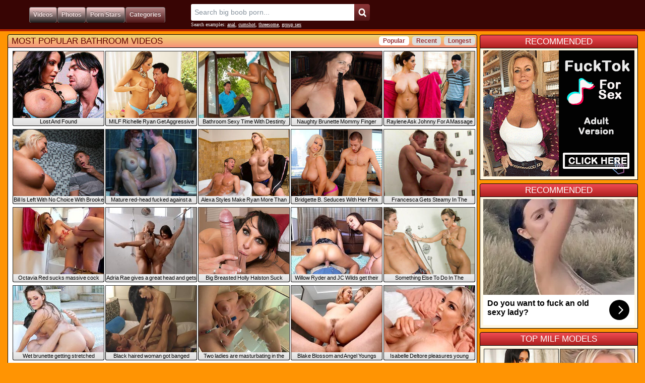

--- FILE ---
content_type: text/html; charset=UTF-8
request_url: https://www.bigtitavenue.com/tags/Bathroom/
body_size: 16000
content:
<!DOCTYPE html>
<html lang="en">
<head>
<title>Bathroom movies - Big Boob Movies & Sex Clips / Big Tit Avenue</title>
<meta name="description" content="Hottest Bathroom Videos at Big Tit Avenue. Visit to watch Bathroom movies online! Only Best Big Tits Milf Videos." />
<meta name="keywords" content="bathroom, big boobs, boob flash, nice boobs, sexy boobs, boob job, girl boobs, large boobs, big natural boobs, hot boobs, massive boobs" />
<meta http-equiv="Content-Type" content="text/html; charset=utf-8" />
<meta name="MSSmartTagsPreventParsing" content="TRUE" />
<link REL="SHORTCUT ICON" href="/favicon.ico" />
<meta http-equiv="x-dns-prefetch-control" content="on" />
<link rel="dns-prefetch" href="//s1.milffox.com" />
<link rel="dns-prefetch" href="//s2.milffox.com" />
<link rel="dns-prefetch" href="//s3.milffox.com" />
<link rel="dns-prefetch" href="//s4.milffox.com" />
<script type="text/javascript" src="/js/ga.js"></script>
<script type="text/javascript" src="/js/suggest.js"></script>
<link media="all" rel="stylesheet" type="text/css" href="/css/styles.css" />
<link rel="canonical" href="https://www.bigtitavenue.com/tags/Bathroom/" />
</head>
<body>
<div class="wrap">
    <div id="header">

        <div id="menu">
            <ul>
                <li><a href="/" title="Milf Videos"><span>Videos</span></a></li>
                <li><a href="/big-boob-photos/" title="Milf Photos"><span>Photos</span></a></li>
                <li><a href="/big-boob-pornstars/" title="Hot Milf Pornstars"><span>Porn Stars</span></a></li>
                <li class="select"><a href="/categories/" title="Milfs Categories"><span>Categories</span></a></li>
            </ul>
        </div>
        <div class="search">
        	<form name="search_form" action="/search/" method="get" onsubmit="if(document.getElementById('search_value').value=='' || document.getElementById('search_value').value=='Search big boob porn...') return false;">
        		<input type="hidden" name="f" value="1" />
        		<input name="q" type="text" maxlength="254" id="search_f" class="hs" value="Search big boob porn..." onblur="if(this.value=='') {this.value = 'Search big boob porn...';}" onfocus="if(this.value=='Search big boob porn...') {this.value = '';}" />
                <input type="submit" value="" class="hsub" />
        	</form>
            <div class="sugg_search">Search examples: <a href="/search/?q=anal">anal</a>, <a href="/search/?q=cumshot">cumshot</a>, <a href="/search/?q=threesome">threesome</a>, <a href="/search/?q=group+sex">group sex</a></div>
            <script type="text/javascript">
                var as_json = new bsn.AutoSuggest('search_f');
            </script>
        </div>
        <div class="share">
			<div class="addthis_toolbox addthis_default_style addthis_32x32_style">
			<a class="addthis_button_preferred_1"></a>
			<a class="addthis_button_preferred_2"></a>
			<a class="addthis_button_preferred_3"></a>
			<a class="addthis_button_preferred_4"></a>
			<a class="addthis_button_preferred_5"></a>
			<a class="addthis_button_compact"></a>
			<a class="addthis_counter addthis_bubble_style"></a>
			</div>
			<script type="text/javascript" src="//s7.addthis.com/js/300/addthis_widget.js#pubid=ra-4facfcca03ac9782"></script>
        </div>
    </div>
    <div class="hline"></div>
</div>
<div id="wrapper">
        <div id="page_content">
        <div class="main_wrapper">
        <div id="thumbs">
            <div class="header"><span>MOST POPULAR BATHROOM VIDEOS</span>
            <em>
            <a href="https://www.bigtitavenue.com/tags/Bathroom/" class="active">Popular</a> <a href="https://www.bigtitavenue.com/tags/Bathroom/?o=1">Recent</a> <a href="https://www.bigtitavenue.com/tags/Bathroom/?o=2">Longest</a>
            </em>
            </div>
            <div class="con">
            <ul>
            <!--IF_RELATEDPAYSITES
            <div class="g_clear"></div>
            <div class="suggested">
            #RELATED_PAYSITES#
            </div>             
            ENDIF_RELATEDPAYSITES-->
            <li><a  href="/big-boob-movies/Lost-And-Found/" title="Lost And Found"><img src="//s2.milffox.com/t/1/19/2b50bc9766512ec88cc47d1e7729a695_normal.jpg" alt="Lost And Found" /></a><em>Lost And Found</em></li>
            <li><a  href="/big-boob-movies/MILF-Richelle-Ryan-Get-Aggressive-With-Hunk-Marco/" title="MILF Richelle Ryan Get Aggressive With Hunk Marco"><img src="//s4.milffox.com/t/1/1/067be039b250026c1e2aa0b1be50d297_normal.jpg" alt="MILF Richelle Ryan Get Aggressive With Hunk Marco" /></a><em>MILF Richelle Ryan Get Aggressive With Hunk Marco</em></li>
            <li><a  href="/big-boob-movies/Bathroom-Sexy-Time-With-Destinty-Dymes/" title="Bathroom Sexy Time With Destinty Dymes"><img src="//s4.milffox.com/t/1/6/e7486396baa6898b45505032611cdeb2_normal.jpg" alt="Bathroom Sexy Time With Destinty Dymes" /></a><em>Bathroom Sexy Time With Destinty Dymes</em></li>
            <li><a  href="/big-boob-movies/Naughty-Brunette-Mommy-Finger-Banging-In-The-Bathr/" title="Naughty Brunette Mommy Finger Banging In The Bathr.."><img src="//s2.milffox.com/t/1/10/c07a3e1fa73787538bff9c9d176ca50e_normal.jpg" alt="Naughty Brunette Mommy Finger Banging In The Bathr.." /></a><em>Naughty Brunette Mommy Finger Banging In The Bathr..</em></li>
            <li><a  href="/big-boob-movies/Raylene-Ask-Johnny-For-A-Massage/" title="Raylene Ask Johnny For A Massage"><img src="//s2.milffox.com/t/1/12/84e1b9b45d25355447640bab715ad987_normal.jpg" alt="Raylene Ask Johnny For A Massage" /></a><em>Raylene Ask Johnny For A Massage</em></li>
            <li><a  href="/big-boob-movies/Bill-Is-Left-With-No-Choice-With-Brooke/" title="Bill Is Left With No Choice With Brooke"><img src="//s3.milffox.com/t/1/7/6bf4af496f12138a8580a5ec6173552f_normal.jpg" alt="Bill Is Left With No Choice With Brooke" /></a><em>Bill Is Left With No Choice With Brooke</em></li>
            <li><a  href="/big-boob-movies/Mature-Red-head-Fucked-Against-A-Bathroom-Wall/" title="Mature red-head fucked against a bathroom wall"><img src="//s1.milffox.com/t/1/36/80e4e458131f4edc49cacad3ec586437_normal.jpg" alt="Mature red-head fucked against a bathroom wall" /></a><em>Mature red-head fucked against a bathroom wall</em></li>
            <li><a  href="/big-boob-movies/Alexa-Styles-Make-Ryan-More-Than-Relaxed/" title="Alexa Styles Make Ryan More Than Relaxed"><img src="//s4.milffox.com/t/1/5/0c429d73af7c1cc66bb2c03db310084a_normal.jpg" alt="Alexa Styles Make Ryan More Than Relaxed" /></a><em>Alexa Styles Make Ryan More Than Relaxed</em></li>
            <li><a  href="/big-boob-movies/Bridgette-B-Seduces-With-Her-Pink-Panty/" title="Bridgette B. Seduces With Her Pink Panty"><img src="//s3.milffox.com/t/1/1/ab77489de597d646cfdca613d6e0febb_normal.jpg" alt="Bridgette B. Seduces With Her Pink Panty" /></a><em>Bridgette B. Seduces With Her Pink Panty</em></li>
            <li><a  href="/big-boob-movies/Francesca-Gets-Steamy-In-The-Bathroom/" title="Francesca Gets Steamy In The Bathroom"><img src="//s1.milffox.com/t/1/10/eb1ef34e5eeadf1c15bd36eceeb8a2f1_normal.jpg" alt="Francesca Gets Steamy In The Bathroom" /></a><em>Francesca Gets Steamy In The Bathroom</em></li>
            <li><a  href="/big-boob-movies/Octavia-Red-Sucks-Massive-Cock-And-Gets-Fucked-In-The-Bathroom/" title="Octavia Red sucks massive cock and gets fucked in the bathroom"><span class="new_thumb"></span><img src="//s2.milffox.com/t/3/139/4777acea462b61bf30cd5cda9d18c0a1_normal.jpg" alt="Octavia Red sucks massive cock and gets fucked in the bathroom" /></a><em>Octavia Red sucks massive cock and gets fucked in the bathroom</em></li>
            <li><a  href="/big-boob-movies/Adria-Rae-Gives-A-Great-Head-And-Gets-Fucked-In-The-Shower/" title="Adria Rae gives a great head and gets fucked in the shower"><span class="new_thumb"></span><img src="//s4.milffox.com/t/3/468/1a1d7f3030811437e2c0133bde1e7c44_normal.jpg" alt="Adria Rae gives a great head and gets fucked in the shower" /></a><em>Adria Rae gives a great head and gets fucked in the shower</em></li>
            <li><a  href="/big-boob-movies/Big-Breasted-Holly-Halston-Suck-Keiran-Lees-Ramro/" title="Big Breasted Holly Halston Suck Keiran Lees Ramro"><img src="//s1.milffox.com/t/1/2/f48cb5f452edf42508ac9d1826e1769c_normal.jpg" alt="Big Breasted Holly Halston Suck Keiran Lees Ramro" /></a><em>Big Breasted Holly Halston Suck Keiran Lees Ramro</em></li>
            <li><a  href="/big-boob-movies/Willow-Ryder-And-Jc-Wilds-Get-Their-Tight-Pussies-Drilled/" title="Willow Ryder and JC Wilds get their tight pussies drilled"><span class="new_thumb"></span><img src="//s3.milffox.com/t/3/118/61230e3cf061788172123879ed07981e_normal.jpg" alt="Willow Ryder and JC Wilds get their tight pussies drilled" /></a><em>Willow Ryder and JC Wilds get their tight pussies drilled</em></li>
            <li><a  href="/big-boob-movies/Something-Else-To-Do-In-The-Bathroom/" title="Something Else To Do In The Bathroom"><img src="//s2.milffox.com/t/1/9/8d1dc237aa1a485935b1970031098195_normal.jpg" alt="Something Else To Do In The Bathroom" /></a><em>Something Else To Do In The Bathroom</em></li>
            <li><a  href="/big-boob-movies/Wet-Brunette-Getting-Stretched-Outdoors/" title="Wet brunette getting stretched outdoors"><img src="//s3.milffox.com/t/1/35/fdec523bd0d2a84b9295c4787772944e_normal.jpg" alt="Wet brunette getting stretched outdoors" /></a><em>Wet brunette getting stretched outdoors</em></li>
            <li><a  href="/big-boob-movies/Black-Haired-Woman-Got-Banged/" title="Black haired woman got banged"><img src="//s3.milffox.com/t/1/51/fea93b2c5bcdbd7363cc3a126dfd0d33_normal.jpg" alt="Black haired woman got banged" /></a><em>Black haired woman got banged</em></li>
            <li><a  href="/big-boob-movies/Two-Ladies-Are-Masturbating-In-The-Bathroom/" title="Two ladies are masturbating in the bathroom"><img src="//s3.milffox.com/t/1/228/f124cf87676306f9f59d23fe8e4ba0f2_normal.jpg" alt="Two ladies are masturbating in the bathroom" /></a><em>Two ladies are masturbating in the bathroom</em></li>
            <li><a  href="/big-boob-movies/Blake-Blossom-And-Angel-Youngs-Getting-Fucked-In-The-Bathroom/" title="Blake Blossom and Angel Youngs getting fucked in the bathroom"><span class="new_thumb"></span><img src="//s2.milffox.com/t/2/930/44cd8f14e89c775c390d2d282735057a_normal.jpg" alt="Blake Blossom and Angel Youngs getting fucked in the bathroom" /></a><em>Blake Blossom and Angel Youngs getting fucked in the bathroom</em></li>
            <li><a  href="/big-boob-movies/Isabelle-Deltore-Pleasures-Young-Spanish-Dude-In-The-Bathroom/" title="Isabelle Deltore pleasures young Spanish dude in the bathroom"><span class="new_thumb"></span><img src="//s1.milffox.com/t/3/141/ae81f623ef2dd553dd56a06cacbd91fc_normal.jpg" alt="Isabelle Deltore pleasures young Spanish dude in the bathroom" /></a><em>Isabelle Deltore pleasures young Spanish dude in the bathroom</em></li>
            <li><a  href="/big-boob-movies/A-Taste-Of-Bills-Huge-Size-Belly-Stick/" title="A Taste Of Bill's Huge Size Belly Stick"><img src="//s2.milffox.com/t/1/5/40434410c25eeb5dd84d8dbc03307c24_normal.jpg" alt="A Taste Of Bill's Huge Size Belly Stick" /></a><em>A Taste Of Bill's Huge Size Belly Stick</em></li>
            <li><a  href="/big-boob-movies/Nikita-Von-James-Is-About-To-Cum/" title="Nikita Von James is about to cum"><img src="//s3.milffox.com/t/1/116/cfa31d8130bef0e6643e5de9d0a0cac9_normal.jpg" alt="Nikita Von James is about to cum" /></a><em>Nikita Von James is about to cum</em></li>
            <li><a  href="/big-boob-movies/Lesbian-Sex-From-Purple-Bitch-And-Sia-In-The-Bathroom/" title="Lesbian sex from Purple Bitch and Sia in the bathroom"><span class="new_thumb"></span><img src="//s2.milffox.com/t/2/675/f8b7548640ea5e5e49065484c792ce6f_normal.jpg" alt="Lesbian sex from Purple Bitch and Sia in the bathroom" /></a><em>Lesbian sex from Purple Bitch and Sia in the bathroom</em></li>
            <li><a  href="/big-boob-movies/Horny-Ladies-Down-On-Each-Others-Clam/" title="Horny Ladies Down On Each Others Clam"><img src="//s1.milffox.com/t/1/5/b012cbf829a0e580a675932c401473c9_normal.jpg" alt="Horny Ladies Down On Each Others Clam" /></a><em>Horny Ladies Down On Each Others Clam</em></li>
            <li><a  href="/big-boob-movies/Breanne-Benson-Join-Johnny-In-The-Bathroom/" title="Breanne Benson Join Johnny In The Bathroom"><img src="//s4.milffox.com/t/1/8/2953f8315de0480609b84e8850129cc9_normal.jpg" alt="Breanne Benson Join Johnny In The Bathroom" /></a><em>Breanne Benson Join Johnny In The Bathroom</em></li>
            <li><a  href="/big-boob-movies/Ari-Electra-Sucks-Firm-Cock-And-Gets-Screwed-By-The-Pool/" title="Ari Electra sucks firm cock and gets screwed by the pool"><span class="new_thumb"></span><img src="//s3.milffox.com/t/3/760/2f23fc815326491f0346a6d49ea05faf_normal.jpg" alt="Ari Electra sucks firm cock and gets screwed by the pool" /></a><em>Ari Electra sucks firm cock and gets screwed by the pool</em></li>
            <li><a  href="/big-boob-movies/Juelz-Venturas-Workout-In-The-Bathroom/" title="Juelz Ventura's Workout In The Bathroom"><img src="//s2.milffox.com/t/1/12/8bbac81d1e8f931a4379450b79ea2d7f_normal.jpg" alt="Juelz Ventura's Workout In The Bathroom" /></a><em>Juelz Ventura's Workout In The Bathroom</em></li>
            <li><a  href="/big-boob-movies/Kendra-Lust-Will-No-Longer-Be-Lonely-Anymore/" title="Kendra Lust Will No Longer Be Lonely Anymore"><img src="//s3.milffox.com/t/1/7/34782916addb4c0e47803d300eadfd2f_normal.jpg" alt="Kendra Lust Will No Longer Be Lonely Anymore" /></a><em>Kendra Lust Will No Longer Be Lonely Anymore</em></li>
            <li><a  href="/big-boob-movies/Teal-Conrad-Got-A-Surprise-Bathroom-Shag/" title="Teal Conrad Got A Surprise Bathroom Shag"><img src="//s1.milffox.com/t/1/1/98f487aae9a9c075af2710e0c5c85198_normal.jpg" alt="Teal Conrad Got A Surprise Bathroom Shag" /></a><em>Teal Conrad Got A Surprise Bathroom Shag</em></li>
            <li><a  href="/big-boob-movies/Elana-Bunnz-Sucks-Bbc-And-Gets-Screwed-In-The-Shower/" title="Elana Bunnz sucks BBC and gets screwed in the shower"><span class="new_thumb"></span><img src="//s1.milffox.com/t/3/433/0524127bffc177d0bc3d46dba4024be7_normal.jpg" alt="Elana Bunnz sucks BBC and gets screwed in the shower" /></a><em>Elana Bunnz sucks BBC and gets screwed in the shower</em></li>
            <li><a  href="/big-boob-movies/Warming-Up-In-The-Shower-Room/" title="Warming Up In The Shower Room"><img src="//s2.milffox.com/t/1/17/968481187ba7ffea70007302decb009c_normal.jpg" alt="Warming Up In The Shower Room" /></a><em>Warming Up In The Shower Room</em></li>
            <li><a  href="/big-boob-movies/Blonde-Pawg-Rharri-Round-Gets-Fucked-From-Behind-After-Receiving-Oral/" title="Blonde PAWG Rharri Round gets fucked from behind after receiving oral"><span class="new_thumb"></span><img src="//s2.milffox.com/t/3/159/928c8de50a03a84d1b0a89b5846d77b3_normal.jpg" alt="Blonde PAWG Rharri Round gets fucked from behind after receiving oral" /></a><em>Blonde PAWG Rharri Round gets fucked from behind after receiving oral</em></li>
            <li><a  href="/big-boob-movies/Rhylee-Naked-And-Ready/" title="Rhylee Naked And Ready"><img src="//s4.milffox.com/t/1/21/6c8160473c77ee6924a737063e7c062e_normal.jpg" alt="Rhylee Naked And Ready" /></a><em>Rhylee Naked And Ready</em></li>
            <li><a  href="/big-boob-movies/Brunette-Switches-Through-Poses-Before-Getting-Creamed/" title="Brunette switches through poses before getting creamed"><img src="//s3.milffox.com/t/1/88/360bfbe9fb2fe3f305db7b6fe1f8a4ad_normal.jpg" alt="Brunette switches through poses before getting creamed" /></a><em>Brunette switches through poses before getting creamed</em></li>
            <li><a  href="/big-boob-movies/Hot-Schoolgirl-Is-Eating-Cum/" title="Hot schoolgirl is eating cum"><img src="//s1.milffox.com/t/1/135/25e2d0317e892210f0bfed6b1a96d1e6_normal.jpg" alt="Hot schoolgirl is eating cum" /></a><em>Hot schoolgirl is eating cum</em></li>
            <li><a  href="/big-boob-movies/A-Different-Kind-Of-Plumbing-Service/" title="A Different Kind Of Plumbing Service"><img src="//s2.milffox.com/t/1/5/68a78a7ac850768cbaae4e5259c4e835_normal.jpg" alt="A Different Kind Of Plumbing Service" /></a><em>A Different Kind Of Plumbing Service</em></li>
            <li><a  href="/big-boob-movies/Bathtime-With-A-Hot-Milf/" title="Bathtime With a Hot MILF"><img src="//s2.milffox.com/t/1/29/79f56e5e3e0e999b3c139f225838d41f_normal.jpg" alt="Bathtime With a Hot MILF" /></a><em>Bathtime With a Hot MILF</em></li>
            <li><a  href="/big-boob-movies/Well-stacked-MILF-Toy-Fuck-Her-Minge/" title="Well-stacked MILF Toy Fuck Her Minge"><img src="//s2.milffox.com/t/1/12/2f1387a7098a5bb16b2472120e50f2e9_normal.jpg" alt="Well-stacked MILF Toy Fuck Her Minge" /></a><em>Well-stacked MILF Toy Fuck Her Minge</em></li>
            <li><a  href="/big-boob-movies/ae564ceee37ad81c0f106b195d2deffc/" title="Bosomed nurse Danielle Renae gets fucked with her panties on"><span class="new_thumb"></span><img src="//s2.milffox.com/t/4/834/68e8c06516b5a1151b01a42faa6fbce4_normal.jpg" alt="Bosomed nurse Danielle Renae gets fucked with her panties on" /></a><em>Bosomed nurse Danielle Renae gets fucked with her panties on</em></li>
            <li><a  href="/big-boob-movies/Great-Looking-Brunette-Always-Wants-Dick/" title="Great looking brunette always wants dick"><img src="//s3.milffox.com/t/1/104/a1d41c14c1d0aa9b9cc1e228d962fe42_normal.jpg" alt="Great looking brunette always wants dick" /></a><em>Great looking brunette always wants dick</em></li>
            <li><a  href="/big-boob-movies/Aaliyah-Love-And-Tasha-Reign-Share-Tylers-Ramrod/" title="Aaliyah Love And Tasha Reign Share Tyler's Ramrod"><img src="//s3.milffox.com/t/1/2/290144b035e7557a673bf1712b43a7de_normal.jpg" alt="Aaliyah Love And Tasha Reign Share Tyler's Ramrod" /></a><em>Aaliyah Love And Tasha Reign Share Tyler's Ramrod</em></li>
            <li><a  href="/big-boob-movies/Nasty-Couples-Hard-Fucking-While-Bathing/" title="Nasty Couples Hard Fucking While Bathing"><img src="//s4.milffox.com/t/1/24/aea17df2a3e350fba7dd02abb7ef7097_normal.jpg" alt="Nasty Couples Hard Fucking While Bathing" /></a><em>Nasty Couples Hard Fucking While Bathing</em></li>
            <li><a  href="/big-boob-movies/Avas-Invitation-To-James-Inside-The-Bathroom/" title="Ava's Invitation To James Inside The Bathroom"><img src="//s4.milffox.com/t/1/14/d9b7775ced1a2f10409a809e3d73575f_normal.jpg" alt="Ava's Invitation To James Inside The Bathroom" /></a><em>Ava's Invitation To James Inside The Bathroom</em></li>
            <li><a  href="/big-boob-movies/April-Thomas-Flick-Her-Mature-Pink-Hole/" title="April Thomas Flick Her Mature Pink Hole"><img src="//s3.milffox.com/t/1/6/066380eb536475becc5971c6fd204bd3_normal.jpg" alt="April Thomas Flick Her Mature Pink Hole" /></a><em>April Thomas Flick Her Mature Pink Hole</em></li>
            <li><a  href="/big-boob-movies/Getting-Some-The-Bathroom-With-Sienna-Day/" title="Getting Some The Bathroom With Sienna Day"><img src="//s3.milffox.com/t/1/2/658e536db14e5133ca9a6192395d283e_normal.jpg" alt="Getting Some The Bathroom With Sienna Day" /></a><em>Getting Some The Bathroom With Sienna Day</em></li>
            <li><a  href="/big-boob-movies/Insatiable-Babe-Got-Banged-In-The-Bathroom/" title="Insatiable babe got banged in the bathroom"><img src="//s3.milffox.com/t/1/167/e6496f5f04bc759fa7a33e69f604ef17_normal.jpg" alt="Insatiable babe got banged in the bathroom" /></a><em>Insatiable babe got banged in the bathroom</em></li>
            <li><a  href="/big-boob-movies/Naughty-Girlfriend-Is-Sucking-Dick-Very-Deep/" title="Naughty girlfriend is sucking dick very deep"><img src="//s2.milffox.com/t/1/116/05e51be563129e4c14ac285dee4986e8_normal.jpg" alt="Naughty girlfriend is sucking dick very deep" /></a><em>Naughty girlfriend is sucking dick very deep</em></li>
            <li><a  href="/big-boob-movies/Johnny-Stick-His-Boner-In-Nikitas-Damp-Pooter/" title="Johnny Stick His Boner In Nikitas Damp Pooter"><img src="//s3.milffox.com/t/1/1/255448917f6c29cef380201c204ca3c2_normal.jpg" alt="Johnny Stick His Boner In Nikitas Damp Pooter" /></a><em>Johnny Stick His Boner In Nikitas Damp Pooter</em></li>
            <li><a  href="/big-boob-movies/Office-Ladies-Are-Very-Horny-Today/" title="Office ladies are very horny today"><img src="//s1.milffox.com/t/1/102/0573589c2b18bae3fa72e2082e7fb2ae_normal.jpg" alt="Office ladies are very horny today" /></a><em>Office ladies are very horny today</em></li>
            <li><a  href="/big-boob-movies/Blonde-MILF-Michelle-B-Display-Her-Melons/" title="Blonde MILF Michelle B. Display Her Melons"><img src="//s2.milffox.com/t/1/7/d2b1d0e3ab72bcdd19d600c24efca558_normal.jpg" alt="Blonde MILF Michelle B. Display Her Melons" /></a><em>Blonde MILF Michelle B. Display Her Melons</em></li>
            <li><a  href="/big-boob-movies/Brooke-Fox-Lube-The-Repair-Guys-Stiff-Boner/" title="Brooke Fox Lube The Repair Guys Stiff Boner"><img src="//s1.milffox.com/t/1/7/842da8cd3b4f6cba6452a593ce85cede_normal.jpg" alt="Brooke Fox Lube The Repair Guys Stiff Boner" /></a><em>Brooke Fox Lube The Repair Guys Stiff Boner</em></li>
            <li><a  href="/big-boob-movies/Nruse-Rae-Do-The-Cleaning/" title="Nruse Rae Do The Cleaning"><img src="//s3.milffox.com/t/1/22/9a8f20069aaf31243306dcd5f56a3b06_normal.jpg" alt="Nruse Rae Do The Cleaning" /></a><em>Nruse Rae Do The Cleaning</em></li>
            <li><a  href="/big-boob-movies/Blonde-Woman-Is-Keeping-Her-Lover-Satisfied/" title="Blonde woman is keeping her lover satisfied"><img src="//s1.milffox.com/t/1/162/b24b1810f41d38b55728a9f56b043d35_normal.jpg" alt="Blonde woman is keeping her lover satisfied" /></a><em>Blonde woman is keeping her lover satisfied</em></li>
            <li><a  href="/big-boob-movies/Two-Timing-Bitch-Pounded-In-Her-Rear/" title="Two Timing Bitch Pounded In Her Rear"><img src="//s3.milffox.com/t/1/15/458a86ad9c71cb7f9ee345422755166d_normal.jpg" alt="Two Timing Bitch Pounded In Her Rear" /></a><em>Two Timing Bitch Pounded In Her Rear</em></li>
            <li><a  href="/big-boob-movies/Syren-And-Karen-Share-On-Bills-Dangling-Tool/" title="Syren And Karen Share On Bill's Dangling Tool"><img src="//s3.milffox.com/t/1/4/87c9367b3d4fa458d467cbadcf515531_normal.jpg" alt="Syren And Karen Share On Bill's Dangling Tool" /></a><em>Syren And Karen Share On Bill's Dangling Tool</em></li>
            <li><a  href="/big-boob-movies/Beautiful-Bride-Is-Getting-Satisfied/" title="Beautiful bride is getting satisfied"><img src="//s3.milffox.com/t/1/191/2073dedf158059824d4f033af2f99c55_normal.jpg" alt="Beautiful bride is getting satisfied" /></a><em>Beautiful bride is getting satisfied</em></li>
            <li><a  href="/big-boob-movies/Busty-Blonde-Got-Fucked-In-The-Bathroom/" title="Busty blonde got fucked in the bathroom"><img src="//s3.milffox.com/t/1/103/59c3a5e4aab2b411b56805200085e4c2_normal.jpg" alt="Busty blonde got fucked in the bathroom" /></a><em>Busty blonde got fucked in the bathroom</em></li>
            <li><a  href="/big-boob-movies/Filthy-Blond-In-A-Wild-Bathroom-Sex/" title="Filthy Blond In A Wild Bathroom Sex"><img src="//s3.milffox.com/t/1/6/f5cc1943afc7b7d63e391fdbbab3aeba_normal.jpg" alt="Filthy Blond In A Wild Bathroom Sex" /></a><em>Filthy Blond In A Wild Bathroom Sex</em></li>
            <li><a  href="/big-boob-movies/MILF-Amber-Michaels-Finger-Play-Her-Punani/" title="MILF Amber Michaels Finger Play Her Punani"><img src="//s2.milffox.com/t/1/3/dc16246f397bde794150b9e28cf405e3_normal.jpg" alt="MILF Amber Michaels Finger Play Her Punani" /></a><em>MILF Amber Michaels Finger Play Her Punani</em></li>
            <li><a  href="/big-boob-movies/Hard-Piece-Of-Belly-Stick-For-Vicky-Vette/" title="Hard Piece Of Belly Stick For Vicky Vette"><img src="//s2.milffox.com/t/1/3/24506c3ed76b40c0556e5ca9013bd269_normal.jpg" alt="Hard Piece Of Belly Stick For Vicky Vette" /></a><em>Hard Piece Of Belly Stick For Vicky Vette</em></li>
            <li><a  href="/big-boob-movies/Naughty-Ladies-Are-Fucking-Their-Neighbor/" title="Naughty ladies are fucking their neighbor"><img src="//s1.milffox.com/t/1/122/216965b6c0c343a0866b3634853d5569_normal.jpg" alt="Naughty ladies are fucking their neighbor" /></a><em>Naughty ladies are fucking their neighbor</em></li>
            <li><a  href="/big-boob-movies/Sienna-Is-Comforting-Her-Best-Friend/" title="Sienna is comforting her best friend"><img src="//s4.milffox.com/t/1/122/4766154cea472a154f89d033051372de_normal.jpg" alt="Sienna is comforting her best friend" /></a><em>Sienna is comforting her best friend</em></li>
            <li><a  href="/big-boob-movies/Candi-Coxxx-Likes-To-Charge-For-Sex/" title="Candi Coxxx likes to charge for sex"><img src="//s2.milffox.com/t/1/162/71e8991cd0a67bcc371061aa0a95bf82_normal.jpg" alt="Candi Coxxx likes to charge for sex" /></a><em>Candi Coxxx likes to charge for sex</em></li>
            <li><a  href="/big-boob-movies/Madison-Scott-Fucking-In-A-Public-Toilet/" title="Madison Scott fucking in a public toilet"><img src="//s2.milffox.com/t/1/34/7212a6567c8a6c513f33b858d868ff80_normal.jpg" alt="Madison Scott fucking in a public toilet" /></a><em>Madison Scott fucking in a public toilet</em></li>
            <li><a  href="/big-boob-movies/Fixing-In-Nikkis-Ass-Slit/" title="Fixing In Nikkis Ass Slit"><img src="//s4.milffox.com/t/1/18/2ca409f52368e758a796a2fe4d672162_normal.jpg" alt="Fixing In Nikkis Ass Slit" /></a><em>Fixing In Nikkis Ass Slit</em></li>
            <li><a  href="/big-boob-movies/Blonde-Woman-Is-Pleasuring-Her-Lover/" title="Blonde woman is pleasuring her lover"><img src="//s1.milffox.com/t/1/125/3cbfb2330b21840b385a45c958602663_normal.jpg" alt="Blonde woman is pleasuring her lover" /></a><em>Blonde woman is pleasuring her lover</em></li>
            <li><a  href="/big-boob-movies/Having-Fun-With-Scarlett-Monroe-In-The-Bathroom/" title="Having Fun With Scarlett Monroe In The Bathroom"><img src="//s1.milffox.com/t/1/5/9ec775f3aa8f35af0f7fd733db777abf_normal.jpg" alt="Having Fun With Scarlett Monroe In The Bathroom" /></a><em>Having Fun With Scarlett Monroe In The Bathroom</em></li>
            <li><a  href="/big-boob-movies/Bathroom-Doggystyle-Office-Fucking/" title="Bathroom Doggystyle Office Fucking"><img src="//s2.milffox.com/t/1/19/7b135702b112abe6506e464e0051c679_normal.jpg" alt="Bathroom Doggystyle Office Fucking" /></a><em>Bathroom Doggystyle Office Fucking</em></li>
            <li><a  href="/big-boob-movies/Busty-Mom-Has-Her-Cunt-Suckled/" title="Busty mom has her cunt suckled"><img src="//s4.milffox.com/t/1/40/3a90164865f389b757673ab3eafbcad9_normal.jpg" alt="Busty mom has her cunt suckled" /></a><em>Busty mom has her cunt suckled</em></li>
            <li><a  href="/big-boob-movies/No-Discount-Just-Your-Hard-Shaft/" title="No Discount Just Your Hard Shaft"><img src="//s1.milffox.com/t/1/18/2a5308d57e7da7f5f93b8ffd644291c7_normal.jpg" alt="No Discount Just Your Hard Shaft" /></a><em>No Discount Just Your Hard Shaft</em></li>
            <li><a  href="/big-boob-movies/Sexy-Eyed-Blonde-Stretched-In-The-Bathroom/" title="Sexy eyed blonde stretched in the bathroom"><img src="//s3.milffox.com/t/1/35/e8808f55fa5fe1efe93b16e8d3534992_normal.jpg" alt="Sexy eyed blonde stretched in the bathroom" /></a><em>Sexy eyed blonde stretched in the bathroom</em></li>
            <li><a  href="/big-boob-movies/Johnny-Stick-His-Face-In-Abbey-Brooks-Hole/" title="Johnny Stick His Face In Abbey Brook's Hole"><img src="//s4.milffox.com/t/1/6/7b75db14809f010f0fdb386fac67e019_normal.jpg" alt="Johnny Stick His Face In Abbey Brook's Hole" /></a><em>Johnny Stick His Face In Abbey Brook's Hole</em></li>
            <li><a  href="/big-boob-movies/Sweet-Ladies-Are-Having-A-Threesome/" title="Sweet ladies are having a threesome"><img src="//s4.milffox.com/t/1/156/831afb1be63c21f215df9217656e75fb_normal.jpg" alt="Sweet ladies are having a threesome" /></a><em>Sweet ladies are having a threesome</em></li>
            <li><a  href="/big-boob-movies/Stunning-Brunette-Lady-Spoils-Her-Hefties/" title="Stunning Brunette Lady Spoils Her Hefties"><img src="//s4.milffox.com/t/1/28/7240c8ccf580cc1f32eab9eb04879989_normal.jpg" alt="Stunning Brunette Lady Spoils Her Hefties" /></a><em>Stunning Brunette Lady Spoils Her Hefties</em></li>
            <li><a  href="/big-boob-movies/Asian-Dancer-Needs-A-Good-Fuck/" title="Asian dancer needs a good fuck"><img src="//s1.milffox.com/t/1/125/a97484e07cad027a9fb828764c1dcf6a_normal.jpg" alt="Asian dancer needs a good fuck" /></a><em>Asian dancer needs a good fuck</em></li>
            <li><a  href="/big-boob-movies/Dirty-Business-With-Madisons-Slit/" title="Dirty Business With Madisons Slit"><img src="//s4.milffox.com/t/1/14/9710623e08eeb1bfe9463d7e709d8a64_normal.jpg" alt="Dirty Business With Madisons Slit" /></a><em>Dirty Business With Madisons Slit</em></li>
            <li><a  href="/big-boob-movies/Johnny-Got-Some-Other-Work-On-The-Batheroom/" title="Johnny Got Some Other Work On The Batheroom"><img src="//s1.milffox.com/t/1/11/28a9cdf5b7171f45664145f789b61ef5_normal.jpg" alt="Johnny Got Some Other Work On The Batheroom" /></a><em>Johnny Got Some Other Work On The Batheroom</em></li>
            <li><a  href="/big-boob-movies/Shaved-Slut-Fucked-In-A-Public-Toilet/" title="Shaved slut fucked in a public toilet"><img src="//s4.milffox.com/t/1/83/5bf30c6aad7adf06445803878d854044_normal.jpg" alt="Shaved slut fucked in a public toilet" /></a><em>Shaved slut fucked in a public toilet</em></li>
            <li><a  href="/big-boob-movies/Contractors-Tool-Drilling-Havana-Gingers-Bang-Ho/" title="Contractor's Tool Drilling Havana Ginger's Bang Ho.."><img src="//s1.milffox.com/t/1/27/054b4b88993af795d066e11a265c8703_normal.jpg" alt="Contractor's Tool Drilling Havana Ginger's Bang Ho.." /></a><em>Contractor's Tool Drilling Havana Ginger's Bang Ho..</em></li>
            <li><a  href="/big-boob-movies/Juicy-Milf-Fucked-Hardcore-For-A-Promotion/" title="Juicy Milf fucked hardcore for a promotion"><img src="//s4.milffox.com/t/1/82/45b02e9da70144e563ddb3407d8718ae_normal.jpg" alt="Juicy Milf fucked hardcore for a promotion" /></a><em>Juicy Milf fucked hardcore for a promotion</em></li>
            <li><a  href="/big-boob-movies/Sexy-Women-Are-Doing-A-Special-Project/" title="Sexy women are doing a special project"><img src="//s1.milffox.com/t/1/197/c44cc3a1dafb37ba0bec93b81ee3796a_normal.jpg" alt="Sexy women are doing a special project" /></a><em>Sexy women are doing a special project</em></li>
            <li><a  href="/big-boob-movies/Sultry-MILF-Charlee-Chase-Adore-Her-Tatas/" title="Sultry MILF Charlee Chase Adore Her Tatas"><img src="//s4.milffox.com/t/1/5/58b5836642b3dd4bbe7edc7cc2ffb1ac_normal.jpg" alt="Sultry MILF Charlee Chase Adore Her Tatas" /></a><em>Sultry MILF Charlee Chase Adore Her Tatas</em></li>
            <li><a  href="/big-boob-movies/Lovely-MILF-Kinsey-Pampers-Her-Pinkish-Clit/" title="Lovely MILF Kinsey Pampers Her Pinkish Clit"><img src="//s2.milffox.com/t/1/10/003e80329fce08d8d13800638c710c76_normal.jpg" alt="Lovely MILF Kinsey Pampers Her Pinkish Clit" /></a><em>Lovely MILF Kinsey Pampers Her Pinkish Clit</em></li>
            <li><a  href="/big-boob-movies/Pretty-MILF-Betty-Jones-Toy-Fuck-Her-Punani/" title="Pretty MILF Betty Jones Toy Fuck Her Punani"><img src="//s2.milffox.com/t/1/1/2400208abaf71b1c23b7592ee5800145_normal.jpg" alt="Pretty MILF Betty Jones Toy Fuck Her Punani" /></a><em>Pretty MILF Betty Jones Toy Fuck Her Punani</em></li>
            <li><a  href="/big-boob-movies/Two-Hotties-Recorded-Then-Fucked-Hardcore/" title="Two hotties recorded then fucked hardcore"><img src="//s4.milffox.com/t/1/86/10297c517a2f80642661fcfa9d0b780b_normal.jpg" alt="Two hotties recorded then fucked hardcore" /></a><em>Two hotties recorded then fucked hardcore</em></li>
            <li><a  href="/big-boob-movies/Nasty-Woman-Is-Using-An-Opportunity/" title="Nasty woman is using an opportunity"><img src="//s2.milffox.com/t/1/166/83e1eb5e45bdacf57657df336e1e0f32_normal.jpg" alt="Nasty woman is using an opportunity" /></a><em>Nasty woman is using an opportunity</em></li>
            <li><a  href="/big-boob-movies/Ebony-Couple-Having-Fun-In-The-Bathroom/" title="Ebony Couple Having Fun In The Bathroom"><img src="//s4.milffox.com/t/1/26/109749791324baf66e125ea2b48dda62_normal.jpg" alt="Ebony Couple Having Fun In The Bathroom" /></a><em>Ebony Couple Having Fun In The Bathroom</em></li>
            <li><a  href="/big-boob-movies/Candy-In-The-Bathroom-Gives-A-Tit-Fuck/" title="Candy In The Bathroom Gives A Tit Fuck"><img src="//s3.milffox.com/t/1/15/1dd4e6829a66cce9728b0c4b3d5da5b5_normal.jpg" alt="Candy In The Bathroom Gives A Tit Fuck" /></a><em>Candy In The Bathroom Gives A Tit Fuck</em></li>
            <li><a  href="/big-boob-movies/Hungry-Hottie-Tasting-Cock-Before-A-Facial/" title="Hungry hottie tasting cock before a facial"><img src="//s1.milffox.com/t/1/54/47e03d48d5f53f03563daa7f1373fb09_normal.jpg" alt="Hungry hottie tasting cock before a facial" /></a><em>Hungry hottie tasting cock before a facial</em></li>
            <li><a  href="/big-boob-movies/Nasty-Threesome-Action-With-Breanne-And-Anissa/" title="Nasty Threesome Action With Breanne And Anissa"><img src="//s2.milffox.com/t/1/7/bfe5760e9e641990bf22d3a98b7ce8b1_normal.jpg" alt="Nasty Threesome Action With Breanne And Anissa" /></a><em>Nasty Threesome Action With Breanne And Anissa</em></li>
            <li><a  href="/big-boob-movies/Two-Horny-Babes-Sharing-A-Tub-With-A-Hunk/" title="Two horny babes sharing a tub with a hunk"><img src="//s4.milffox.com/t/1/29/40210a8b585beb1df047a786b7516bb9_normal.jpg" alt="Two horny babes sharing a tub with a hunk" /></a><em>Two horny babes sharing a tub with a hunk</em></li>
            <li><a  href="/big-boob-movies/Woman-In-Erotic-Stockings-Got-Banged/" title="Woman in erotic stockings got banged"><img src="//s4.milffox.com/t/1/149/ac9768a5017d092a06f8b8b1fc28c20c_normal.jpg" alt="Woman in erotic stockings got banged" /></a><em>Woman in erotic stockings got banged</em></li>
            <li><a  href="/big-boob-movies/Pretty-Babe-Is-Having-Sex-In-Bathroom/" title="Pretty babe is having sex in bathroom"><img src="//s2.milffox.com/t/1/165/8b3ecc6c4da9bf7e321df2d89de60aa8_normal.jpg" alt="Pretty babe is having sex in bathroom" /></a><em>Pretty babe is having sex in bathroom</em></li>
            <li><a  href="/big-boob-movies/Ponytailed-Bitch-Blowing-Some-Tunes/" title="Ponytailed Bitch Blowing Some Tunes"><img src="//s1.milffox.com/t/1/19/937e7eaf55f045c34271b1a12ab22061_normal.jpg" alt="Ponytailed Bitch Blowing Some Tunes" /></a><em>Ponytailed Bitch Blowing Some Tunes</em></li>
            <li><a  href="/big-boob-movies/Sexy-MILF-Betsy-Long-Pleases-With-A-Toy-Cock/" title="Sexy MILF Betsy Long Pleases With A Toy-Cock"><img src="//s4.milffox.com/t/1/1/f449d47060cfd151c16c05b951b00fc1_normal.jpg" alt="Sexy MILF Betsy Long Pleases With A Toy-Cock" /></a><em>Sexy MILF Betsy Long Pleases With A Toy-Cock</em></li>
            <li><a  href="/big-boob-movies/Horny-Guy-Is-Having-A-Relaxing-Bath/" title="Horny guy is having a relaxing bath"><img src="//s3.milffox.com/t/1/152/fb50ef2594daff9dd6322cbb5489bcbc_normal.jpg" alt="Horny guy is having a relaxing bath" /></a><em>Horny guy is having a relaxing bath</em></li>
            <li><a  href="/big-boob-movies/Puma-Inside-The-Mens-Room/" title="Puma Inside The Men's Room"><img src="//s4.milffox.com/t/1/20/fb79f4da7a696cfac9cadd668cba84d4_normal.jpg" alt="Puma Inside The Men's Room" /></a><em>Puma Inside The Men's Room</em></li>
            <li><a  href="/big-boob-movies/Amateur-Girl-Is-Fucking-For-Money/" title="Amateur girl is fucking for money"><img src="//s2.milffox.com/t/1/183/c31b43829c7b4afe91ff4c0797247a76_normal.jpg" alt="Amateur girl is fucking for money" /></a><em>Amateur girl is fucking for money</em></li>
            <li><a  href="/big-boob-movies/Staci-Starr-Muffler-Primed-To-Be-Nailed/" title="Staci Starr Muffler Primed To Be Nailed"><img src="//s2.milffox.com/t/1/5/2500bf7947c11cdbd52f202af38f0be1_normal.jpg" alt="Staci Starr Muffler Primed To Be Nailed" /></a><em>Staci Starr Muffler Primed To Be Nailed</em></li>
            <li><a  href="/big-boob-movies/Tyler-Is-Having-A-Bathroom-Sex/" title="Tyler is having a bathroom sex"><img src="//s2.milffox.com/t/1/121/ac411f98b72734d56053360159f88447_normal.jpg" alt="Tyler is having a bathroom sex" /></a><em>Tyler is having a bathroom sex</em></li>
            <li><a  href="/big-boob-movies/Blonde-Housewife-Christie-Stevens-Playful-In-The-B/" title="Blonde Housewife Christie Stevens Playful In The B.."><img src="//s2.milffox.com/t/1/8/38d925f8be1c003cf1a47a76e132cd37_normal.jpg" alt="Blonde Housewife Christie Stevens Playful In The B.." /></a><em>Blonde Housewife Christie Stevens Playful In The B..</em></li>
            <li><a  href="/big-boob-movies/Juelz-Gets-Horny-Very-Easily/" title="Juelz gets horny very easily"><img src="//s2.milffox.com/t/1/137/5cc5786888fcd29fead92651a9ddd9c1_normal.jpg" alt="Juelz gets horny very easily" /></a><em>Juelz gets horny very easily</em></li>
            <li><a  href="/big-boob-movies/Horny-Mom-Got-Fucked-Like-Never-Before/" title="Horny mom got fucked like never before"><img src="//s1.milffox.com/t/1/156/f5e11aabb461ba905d18092ba0815c6c_normal.jpg" alt="Horny mom got fucked like never before" /></a><em>Horny mom got fucked like never before</em></li>
            <li><a  href="/big-boob-movies/Rachel-Love-Feels-The-Stiffness-In-Her-Mound/" title="Rachel Love Feels The Stiffness In Her Mound"><img src="//s4.milffox.com/t/1/13/afeb13b83b9779035424ff7c8e135766_normal.jpg" alt="Rachel Love Feels The Stiffness In Her Mound" /></a><em>Rachel Love Feels The Stiffness In Her Mound</em></li>
            <li><a  href="/big-boob-movies/Step-Mom-Breanne-Benson-Wants-A-Hard-Pole/" title="Step Mom Breanne Benson Wants A Hard Pole"><img src="//s1.milffox.com/t/1/8/7528c518da8dc891cd30d86e57d29113_normal.jpg" alt="Step Mom Breanne Benson Wants A Hard Pole" /></a><em>Step Mom Breanne Benson Wants A Hard Pole</em></li>
            <li><a  href="/big-boob-movies/Finger-Banging-Redhead-Mommy-In-School-Uniform/" title="Finger Banging Redhead Mommy In School Uniform"><img src="//s3.milffox.com/t/1/10/2544cda828175d7d6e2c569d7f71df43_normal.jpg" alt="Finger Banging Redhead Mommy In School Uniform" /></a><em>Finger Banging Redhead Mommy In School Uniform</em></li>
            <li><a  href="/big-boob-movies/Sweet-Brunette-Is-Deepthroating-In-The-Bathroom/" title="Sweet brunette is deepthroating in the bathroom"><img src="//s3.milffox.com/t/1/134/6b4bdbf0cb26f03c220023aa46c75adb_normal.jpg" alt="Sweet brunette is deepthroating in the bathroom" /></a><em>Sweet brunette is deepthroating in the bathroom</em></li>
            <li><a  href="/big-boob-movies/Beautiful-Woman-Likes-Showing-Her-Milk-Jugs/" title="Beautiful woman likes showing her milk jugs"><img src="//s4.milffox.com/t/1/174/9f79d3e1e0806ef608303015cb30403b_normal.jpg" alt="Beautiful woman likes showing her milk jugs" /></a><em>Beautiful woman likes showing her milk jugs</em></li>
            <li><a  href="/big-boob-movies/Bathroom-Adventures-Are-Sometimes-Very-Exciting/" title="Bathroom adventures are sometimes very exciting"><img src="//s3.milffox.com/t/1/110/744124ddc0b2f3e512a0b7a7ee60b645_normal.jpg" alt="Bathroom adventures are sometimes very exciting" /></a><em>Bathroom adventures are sometimes very exciting</em></li>
            <li><a  href="/big-boob-movies/Eva-Lovia-Fed-With-Cum-After-Surprise-Sex/" title="Eva Lovia fed with cum after surprise sex"><img src="//s3.milffox.com/t/1/38/1bd413de70f32142f4a33a94134c5690_normal.jpg" alt="Eva Lovia fed with cum after surprise sex" /></a><em>Eva Lovia fed with cum after surprise sex</em></li>
            <li><a  href="/big-boob-movies/Steamy-Bathroom-Fucking-With-Sindy-Lange/" title="Steamy Bathroom Fucking With Sindy Lange"><img src="//s2.milffox.com/t/1/2/4bab2402651382a6069ff8f3f2f2a4cd_normal.jpg" alt="Steamy Bathroom Fucking With Sindy Lange" /></a><em>Steamy Bathroom Fucking With Sindy Lange</em></li>
            <li><a  href="/big-boob-movies/Christy-Mack-Is-A-Friendly-Host/" title="Christy Mack is a friendly host"><img src="//s2.milffox.com/t/1/168/d820bff1a819b19022b3ceee86a3c13a_normal.jpg" alt="Christy Mack is a friendly host" /></a><em>Christy Mack is a friendly host</em></li>
            <li><a  href="/big-boob-movies/Pixie-Likes-To-Suck-Dick/" title="Pixie likes to suck dick"><img src="//s2.milffox.com/t/1/134/696f61d7a31edd36aa11414db3ba2854_normal.jpg" alt="Pixie likes to suck dick" /></a><em>Pixie likes to suck dick</em></li>
            <li><a  href="/big-boob-movies/Adrianna-Luna-Fucked-Hardcore-In-The-Bathroom/" title="Adrianna Luna Fucked Hardcore In The Bathroom"><img src="//s2.milffox.com/t/1/5/f4be8aef445301a97cb7854ee84dd692_normal.jpg" alt="Adrianna Luna Fucked Hardcore In The Bathroom" /></a><em>Adrianna Luna Fucked Hardcore In The Bathroom</em></li>
            <li><a  href="/big-boob-movies/Blonde-Mature-Savanna-Caress-Her-Wet-Pussy/" title="Blonde Mature Savanna Caress Her Wet Pussy"><img src="//s2.milffox.com/t/1/3/7b8975b530fe09979e5a33b9edf63cc2_normal.jpg" alt="Blonde Mature Savanna Caress Her Wet Pussy" /></a><em>Blonde Mature Savanna Caress Her Wet Pussy</em></li>
            <li><a  href="/big-boob-movies/Horny-MILF-Juelz-Ventura-Ride-A-Big-Mushroom-Head/" title="Horny MILF Juelz Ventura Ride A Big Mushroom-Head"><img src="//s1.milffox.com/t/1/2/a99d7b30db7b1ea82a80ab64eb65973e_normal.jpg" alt="Horny MILF Juelz Ventura Ride A Big Mushroom-Head" /></a><em>Horny MILF Juelz Ventura Ride A Big Mushroom-Head</em></li>
            <li><a  href="/big-boob-movies/After-Diner-Sex-With-A-Hot-Wifey/" title="After Diner Sex With A Hot Wifey"><img src="//s1.milffox.com/t/1/15/e322efd8567f61a1c0199edd39f6b0ed_normal.jpg" alt="After Diner Sex With A Hot Wifey" /></a><em>After Diner Sex With A Hot Wifey</em></li>
            <li><a  href="/big-boob-movies/Alexa-Styles-Get-Nasty-In-The-Bathroom/" title="Alexa Styles Get Nasty In The Bathroom"><img src="//s4.milffox.com/t/1/5/cc614633b5fddb8421d25f036e53813c_normal.jpg" alt="Alexa Styles Get Nasty In The Bathroom" /></a><em>Alexa Styles Get Nasty In The Bathroom</em></li>
            <li><a  href="/big-boob-movies/Francesca-And-Husband-Having-Fun/" title="Francesca And Husband Having Fun"><img src="//s3.milffox.com/t/1/11/724f142ed23553dc7075d1de601f0745_normal.jpg" alt="Francesca And Husband Having Fun" /></a><em>Francesca And Husband Having Fun</em></li>
            <li><a  href="/big-boob-movies/Sensual-Aleksa-Nicole-Start-Off-In-The-Bathroom/" title="Sensual Aleksa Nicole Start Off In The Bathroom"><img src="//s4.milffox.com/t/1/8/b9927a4ecf082feceace5ca87c3e9fbf_normal.jpg" alt="Sensual Aleksa Nicole Start Off In The Bathroom" /></a><em>Sensual Aleksa Nicole Start Off In The Bathroom</em></li>
            <li><a  href="/big-boob-movies/Tara-Likes-Fuking-Married-Men/" title="Tara likes fuking married men"><img src="//s4.milffox.com/t/1/158/5ca1b0a18c411c3ebfc35c9dad7da921_normal.jpg" alt="Tara likes fuking married men" /></a><em>Tara likes fuking married men</em></li>
            <li><a  href="/big-boob-movies/Mature-Woman-Is-Fucking-Her-Married-Neighbor/" title="Mature woman is fucking her married neighbor"><img src="//s4.milffox.com/t/1/158/91e480d943dda6147aff2bd2dc418c96_normal.jpg" alt="Mature woman is fucking her married neighbor" /></a><em>Mature woman is fucking her married neighbor</em></li>
            <li><a  href="/big-boob-movies/Jayden-Starr-Does-A-Little-Teasing/" title="Jayden Starr Does A Little Teasing"><img src="//s1.milffox.com/t/1/11/10b74c0e9831a5e96f9778f1aaf0efd4_normal.jpg" alt="Jayden Starr Does A Little Teasing" /></a><em>Jayden Starr Does A Little Teasing</em></li>
            <li><a  href="/big-boob-movies/A-Bleached-Honnie-Spreads-While-On-Her-Back/" title="A bleached honnie spreads while on her back"><img src="//s2.milffox.com/t/1/89/d29af1fd577b037033dd1149e816d521_normal.jpg" alt="A bleached honnie spreads while on her back" /></a><em>A bleached honnie spreads while on her back</em></li>
            <li><a  href="/big-boob-movies/Tasha-Just-Wanted-A-Hardcore-Fuck/" title="Tasha just wanted a hardcore fuck"><img src="//s1.milffox.com/t/1/122/6eae17727b4e77cfd9d81da1f7176317_normal.jpg" alt="Tasha just wanted a hardcore fuck" /></a><em>Tasha just wanted a hardcore fuck</em></li>
            <li><a  href="/big-boob-movies/Busty-Blonde-Spreads-For-A-Massive-Cock/" title="Busty blonde spreads for a massive cock"><img src="//s3.milffox.com/t/1/54/20d534ef3fe79831c525d1a218cc2818_normal.jpg" alt="Busty blonde spreads for a massive cock" /></a><em>Busty blonde spreads for a massive cock</em></li>
            <li><a  href="/big-boob-movies/Passionate-Woman-Found-A-Gloryhole-In-Toilet/" title="Passionate woman found a gloryhole in toilet"><img src="//s1.milffox.com/t/1/233/aeb1a5f7eb1d81499e7d93dd105d9430_normal.jpg" alt="Passionate woman found a gloryhole in toilet" /></a><em>Passionate woman found a gloryhole in toilet</em></li>
            <li><a  href="/big-boob-movies/Tattooed-Milf-Is-Doing-Her-Workout/" title="Tattooed milf is doing her workout"><img src="//s4.milffox.com/t/1/156/5cbd8331fac120a295879dc62b0d10ed_normal.jpg" alt="Tattooed milf is doing her workout" /></a><em>Tattooed milf is doing her workout</em></li>
            <li><a  href="/big-boob-movies/Inside-The-Bathroom-With-Lovely-Tasha-Reign/" title="Inside The Bathroom With Lovely Tasha Reign"><img src="//s4.milffox.com/t/1/1/95bb14fa43dd3bd4f180688c971d3656_normal.jpg" alt="Inside The Bathroom With Lovely Tasha Reign" /></a><em>Inside The Bathroom With Lovely Tasha Reign</em></li>
            <li><a  href="/big-boob-movies/Petite-Girl-Is-Very-Experienced-Cocksucker/" title="Petite girl is very experienced cocksucker"><img src="//s1.milffox.com/t/1/187/525c961845ee370f826593c47595ab11_normal.jpg" alt="Petite girl is very experienced cocksucker" /></a><em>Petite girl is very experienced cocksucker</em></li>
            <li><a  href="/big-boob-movies/Brandi-Love-Fuck-To-Sell-Her-House/" title="Brandi Love Fuck To Sell Her House"><img src="//s4.milffox.com/t/1/2/5b30a1e643c68050666990eeb59cb6b4_normal.jpg" alt="Brandi Love Fuck To Sell Her House" /></a><em>Brandi Love Fuck To Sell Her House</em></li>
            <li><a  href="/big-boob-movies/Sexy-Shaved-Babes-Sharing-A-Throbbing-Cock/" title="Sexy shaved babes sharing a throbbing cock"><img src="//s2.milffox.com/t/1/30/f806c5d2707545d718717be03e69a8d4_normal.jpg" alt="Sexy shaved babes sharing a throbbing cock" /></a><em>Sexy shaved babes sharing a throbbing cock</em></li>
            <li><a  href="/big-boob-movies/Sweet-Blonde-Is-Fucking-Her-Friend/" title="Sweet blonde is fucking her friend"><img src="//s3.milffox.com/t/1/161/9b71706cb7d7b32ad744c88113c7e83a_normal.jpg" alt="Sweet blonde is fucking her friend" /></a><em>Sweet blonde is fucking her friend</em></li>
            <li><a  href="/big-boob-movies/Big-Tit-Blonde-Gets-Fucked-In-Bathroom/" title="Big Tit Blonde Gets Fucked In Bathroom"><img src="//s1.milffox.com/t/1/19/6f9181abd560bb69eada2b18fc3e353b_normal.jpg" alt="Big Tit Blonde Gets Fucked In Bathroom" /></a><em>Big Tit Blonde Gets Fucked In Bathroom</em></li>
            <li><a  href="/big-boob-movies/Horny-MILF-Mona-Finger-Fuck-Her-Twat/" title="Horny MILF Mona Finger Fuck Her Twat"><img src="//s2.milffox.com/t/1/3/2bc422b8a3ea40abf9698ba41f70d8a5_normal.jpg" alt="Horny MILF Mona Finger Fuck Her Twat" /></a><em>Horny MILF Mona Finger Fuck Her Twat</em></li>
            <li><a  href="/big-boob-movies/Happy-Ending-With-Jenni-Inside-The-Bathroom/" title="Happy Ending With Jenni Inside The Bathroom"><img src="//s2.milffox.com/t/1/18/789a9f62c1a72ceca978204e76cfb6e6_normal.jpg" alt="Happy Ending With Jenni Inside The Bathroom" /></a><em>Happy Ending With Jenni Inside The Bathroom</em></li>
            <li><a  href="/big-boob-movies/Group-Sex-Is-Fun-For-Everyone/" title="Group sex is fun for everyone"><img src="//s3.milffox.com/t/1/131/5ce55aca7691670cc15a805d6b071a49_normal.jpg" alt="Group sex is fun for everyone" /></a><em>Group sex is fun for everyone</em></li>
            <li><a  href="/big-boob-movies/Blond-Mama-Gets-A-Ramming/" title="Blond Mama Gets A Ramming"><img src="//s4.milffox.com/t/1/20/9bfb91811aadd253d4584d40078ce9c2_normal.jpg" alt="Blond Mama Gets A Ramming" /></a><em>Blond Mama Gets A Ramming</em></li>
            <li><a  href="/big-boob-movies/Smoking-Hot-Blonde-Is-Wearing-Erotic-Lingerie/" title="Smoking hot blonde is wearing erotic lingerie"><img src="//s1.milffox.com/t/1/152/5c71dd758876eed351796c7cd2e56a54_normal.jpg" alt="Smoking hot blonde is wearing erotic lingerie" /></a><em>Smoking hot blonde is wearing erotic lingerie</em></li>
            <li><a  href="/big-boob-movies/Busty-Blonde-Is-Satisfying-Her-Lover/" title="Busty blonde is satisfying her lover"><img src="//s3.milffox.com/t/1/155/e2cc88bcc7302f28d93e2d31c511986b_normal.jpg" alt="Busty blonde is satisfying her lover" /></a><em>Busty blonde is satisfying her lover</em></li>
            <li><a  href="/big-boob-movies/Sexy-Babes-Are-Having-A-Threesome/" title="Sexy babes are having a threesome"><img src="//s2.milffox.com/t/1/194/48feffb437c5fead9eac3fe8eca4e8f4_normal.jpg" alt="Sexy babes are having a threesome" /></a><em>Sexy babes are having a threesome</em></li>
            <li><a  href="/big-boob-movies/Alluring-MILF-Dawn-Jilling-Finger-Her-Wet-Twat/" title="Alluring MILF Dawn Jilling Finger Her Wet Twat"><img src="//s3.milffox.com/t/1/4/70c840a8e751ca630dd5ff1e93a3e350_normal.jpg" alt="Alluring MILF Dawn Jilling Finger Her Wet Twat" /></a><em>Alluring MILF Dawn Jilling Finger Her Wet Twat</em></li>
            <li><a  href="/big-boob-movies/Latin-Woman-Was-Caught-Masturbating/" title="Latin woman was caught masturbating"><img src="//s3.milffox.com/t/1/241/6076870474b1ea11f0fbdbaffe86d3fc_normal.jpg" alt="Latin woman was caught masturbating" /></a><em>Latin woman was caught masturbating</em></li>
            <li><a  href="/big-boob-movies/89a9164c2b50fcf3af753d25ed29daa2/" title=""><img src="//s1.milffox.com/t/1/233/67850e1842b9a87088817efe86d05e1d_normal.jpg" alt="" /></a><em></em></li>
            <li><a  href="/big-boob-movies/Tattooed-Blonde-Wants-To-Be-A-Pornstar/" title="Tattooed blonde wants to be a pornstar"><img src="//s4.milffox.com/t/1/292/ca47d49b363ef094ba80bd0b8c4e04b5_normal.jpg" alt="Tattooed blonde wants to be a pornstar" /></a><em>Tattooed blonde wants to be a pornstar</em></li>
            <li><a  href="/big-boob-movies/Playing-No-Prank-With-Mrs-Chase/" title="Playing No Prank With Mrs. Chase"><img src="//s3.milffox.com/t/1/16/f34d023757a89d81ea116a1fa95b307c_normal.jpg" alt="Playing No Prank With Mrs. Chase" /></a><em>Playing No Prank With Mrs. Chase</em></li>
            <li><a  href="/big-boob-movies/Diamond-Humps-Her-Friends-Husband/" title="Diamond Humps Her Friend's Husband"><img src="//s4.milffox.com/t/1/20/527507a3dcd10cb6f9e9c2628fc534b2_normal.jpg" alt="Diamond Humps Her Friend's Husband" /></a><em>Diamond Humps Her Friend's Husband</em></li>
            <li><a  href="/big-boob-movies/Horny-Mature-April-Thomas-Finger-Her-Crack/" title="Horny Mature April Thomas Finger Her Crack"><img src="//s2.milffox.com/t/1/6/529ecce113e36a2eff1029de8591fef5_normal.jpg" alt="Horny Mature April Thomas Finger Her Crack" /></a><em>Horny Mature April Thomas Finger Her Crack</em></li>
            <li><a  href="/big-boob-movies/Zoey-Got-A-Proper-Assistance/" title="Zoey got a proper assistance"><img src="//s1.milffox.com/t/1/107/0f701e22c252a24d9449e829b0c21666_normal.jpg" alt="Zoey got a proper assistance" /></a><em>Zoey got a proper assistance</em></li>
            <li><a  href="/big-boob-movies/Skin-Diamond-Is-Fucking-A-Total-Stranger/" title="Skin Diamond is fucking a total stranger"><img src="//s2.milffox.com/t/1/130/d479263a1438a8f9e85937a3a2d4f4a8_normal.jpg" alt="Skin Diamond is fucking a total stranger" /></a><em>Skin Diamond is fucking a total stranger</em></li>
            <li><a  href="/big-boob-movies/Slim-Babe-Got-Her-Tight-Ass-Fucked/" title="Slim babe got her tight ass fucked"><img src="//s3.milffox.com/t/1/133/3f37c010783748f8e8577f732d74054c_normal.jpg" alt="Slim babe got her tight ass fucked" /></a><em>Slim babe got her tight ass fucked</em></li>
            <li><a  href="/big-boob-movies/Filthy-MILF-Nora-Noir-Finger-Her-Juicy-Muff/" title="Filthy MILF Nora Noir Finger Her Juicy Muff"><img src="//s3.milffox.com/t/1/3/5486d5c102ab11c3da8ee4c758d52339_normal.jpg" alt="Filthy MILF Nora Noir Finger Her Juicy Muff" /></a><em>Filthy MILF Nora Noir Finger Her Juicy Muff</em></li>
            <li><a  href="/big-boob-movies/Lusty-Girls-Like-Eating-Pussies/" title="Lusty girls like eating pussies"><img src="//s3.milffox.com/t/1/193/a9a7ab1b714b04eff25ce5e783135902_normal.jpg" alt="Lusty girls like eating pussies" /></a><em>Lusty girls like eating pussies</em></li>
            <li><a  href="/big-boob-movies/Elmira-V-Finger-Bang-Her-Wet-Muff/" title="Elmira V. Finger Bang Her Wet Muff"><img src="//s1.milffox.com/t/1/3/24cfebd516ea546b13714b9a3ed0863e_normal.jpg" alt="Elmira V. Finger Bang Her Wet Muff" /></a><em>Elmira V. Finger Bang Her Wet Muff</em></li>
            <li><a  href="/big-boob-movies/Shy-Blonde-Is-Sucking-Black-Dick/" title="Shy blonde is sucking black dick"><img src="//s4.milffox.com/t/1/160/eb5baf1d47227ab1995f0b584808e856_normal.jpg" alt="Shy blonde is sucking black dick" /></a><em>Shy blonde is sucking black dick</em></li>
            <li><a  href="/big-boob-movies/Teacher-Romi-Rains-Naughty-Deal-With-A-Pupil/" title="Teacher Romi Rain's Naughty Deal With A Pupil"><img src="//s3.milffox.com/t/1/2/ae1f82e7258a67ca4191bcbb9a10f249_normal.jpg" alt="Teacher Romi Rain's Naughty Deal With A Pupil" /></a><em>Teacher Romi Rain's Naughty Deal With A Pupil</em></li>
            <li><a  href="/big-boob-movies/Cleaning-Lady-Knows-Many-Things/" title="Cleaning lady knows many things"><img src="//s3.milffox.com/t/1/163/97d874c5aaa9be3fa256de891418b0d7_normal.jpg" alt="Cleaning lady knows many things" /></a><em>Cleaning lady knows many things</em></li>
            <li><a  href="/big-boob-movies/Step-Mom-Juelz-Ventura-Seduce-Her-Step-Son/" title="Step-Mom Juelz Ventura Seduce Her Step-Son"><img src="//s1.milffox.com/t/1/2/1651779fca92fce771400e21803c93e9_normal.jpg" alt="Step-Mom Juelz Ventura Seduce Her Step-Son" /></a><em>Step-Mom Juelz Ventura Seduce Her Step-Son</em></li>
            <li><a  href="/big-boob-movies/First-Time-Lesbian-In-The-Bathroom/" title="First Time Lesbian In The Bathroom"><img src="//s3.milffox.com/t/1/14/eeb0c514d87d1b2e9cebad3b1b581b94_normal.jpg" alt="First Time Lesbian In The Bathroom" /></a><em>First Time Lesbian In The Bathroom</em></li>
            <li><a  href="/big-boob-movies/Plumbers-Stiff-Tool-In-Rachels-Wet-Hole/" title="Plumbers Stiff Tool In Rachels Wet Hole"><img src="//s4.milffox.com/t/1/11/e180012c6d2768834b980cdf8f063741_normal.jpg" alt="Plumbers Stiff Tool In Rachels Wet Hole" /></a><em>Plumbers Stiff Tool In Rachels Wet Hole</em></li>
            <li><a  href="/big-boob-movies/Kaylani-Lei-Gets-Her-Trimmed-Slit-Filled/" title="Kaylani Lei gets her trimmed slit filled"><img src="//s3.milffox.com/t/1/31/d8d855c465198499868fb2b566ebee8d_normal.jpg" alt="Kaylani Lei gets her trimmed slit filled" /></a><em>Kaylani Lei gets her trimmed slit filled</em></li>
            <li><a  href="/big-boob-movies/A-Taste-Of-Joslyn-Jamess-Secret-Menu/" title="A Taste Of Joslyn James's Secret Menu"><img src="//s1.milffox.com/t/1/2/5fac49ef502071237cdb1e6e2dc3b4ab_normal.jpg" alt="A Taste Of Joslyn James's Secret Menu" /></a><em>A Taste Of Joslyn James's Secret Menu</em></li>
            <li><a  href="/big-boob-movies/Kinky-Wife-Is-Sharing-Her-Husband/" title="Kinky wife is sharing her husband"><img src="//s2.milffox.com/t/1/157/01de4c21eacf934da60552507a4696e6_normal.jpg" alt="Kinky wife is sharing her husband" /></a><em>Kinky wife is sharing her husband</em></li>
            <li><a  href="/big-boob-movies/Slim-Girl-Is-Fucking-For-Money/" title="Slim girl is fucking for money"><img src="//s1.milffox.com/t/1/152/2e74a7ac5ae99bce3c891f74bcbfd0ee_normal.jpg" alt="Slim girl is fucking for money" /></a><em>Slim girl is fucking for money</em></li>
            <li><a  href="/big-boob-movies/Sexy-Housewife-Is-Fucking-Her-Guest/" title="Sexy housewife is fucking her guest"><img src="//s1.milffox.com/t/1/122/e14c38bd11cd714b970735ade2f233fa_normal.jpg" alt="Sexy housewife is fucking her guest" /></a><em>Sexy housewife is fucking her guest</em></li>
            <li><a  href="/big-boob-movies/Wjat-Levi-Find-If-Staci-Starrs-Craving-Slit/" title="Wjat Levi Find If Staci Starr's Craving Slit"><img src="//s4.milffox.com/t/1/5/32156d689def4800a7a2c94930817a7e_normal.jpg" alt="Wjat Levi Find If Staci Starr's Craving Slit" /></a><em>Wjat Levi Find If Staci Starr's Craving Slit</em></li>
            <li><a  href="/big-boob-movies/Horny-Mature-Elmira-V-Lick-He-Own-Nipples/" title="Horny Mature Elmira V. Lick He Own Nipples"><img src="//s4.milffox.com/t/1/3/91b0d643977ddabc6bcea5f04a8f0e9e_normal.jpg" alt="Horny Mature Elmira V. Lick He Own Nipples" /></a><em>Horny Mature Elmira V. Lick He Own Nipples</em></li>
            <li><a  href="/big-boob-movies/Bethany-Likes-Bangbus-More-Than-Anything-Else/" title="Bethany likes BangBus more than anything else"><img src="//s2.milffox.com/t/1/153/281bc81fb21d55e267f37af58d79801a_normal.jpg" alt="Bethany likes BangBus more than anything else" /></a><em>Bethany likes BangBus more than anything else</em></li>
            <li><a  href="/big-boob-movies/Busty-Blonde-Likes-Rough-Sex/" title="Busty blonde likes rough sex"><img src="//s3.milffox.com/t/1/102/65a2e5f265ac3d8ee8e39ff5d2bb3f96_normal.jpg" alt="Busty blonde likes rough sex" /></a><em>Busty blonde likes rough sex</em></li>
            <li><a  href="/big-boob-movies/Lesbians-Are-Doing-It-In-The-Bathroom/" title="Lesbians are doing it in the bathroom"><img src="//s2.milffox.com/t/1/113/24e709bb46c4ae9841eecac2a9e8c503_normal.jpg" alt="Lesbians are doing it in the bathroom" /></a><em>Lesbians are doing it in the bathroom</em></li>
            <li><a  href="/big-boob-movies/Eva-Notty-Likes-Sex-In-The-Bathroom/" title="Eva Notty likes sex in the bathroom"><img src="//s3.milffox.com/t/1/85/c0e2bf725db7e7a854b8c181154d8059_normal.jpg" alt="Eva Notty likes sex in the bathroom" /></a><em>Eva Notty likes sex in the bathroom</em></li>
            <li><a  href="/big-boob-movies/Nasty-Blonde-Is-Fucking-A-Rich-Guy/" title="Nasty blonde is fucking a rich guy"><img src="//s3.milffox.com/t/1/166/0db1abb0147975f10b47eba2f817e01d_normal.jpg" alt="Nasty blonde is fucking a rich guy" /></a><em>Nasty blonde is fucking a rich guy</em></li>
            <li><a  href="/big-boob-movies/Classy-Woman-Is-About-To-Cum/" title="Classy woman is about to cum"><img src="//s1.milffox.com/t/1/221/dbc1c85e4b057d60f37372cb2dd4673d_normal.jpg" alt="Classy woman is about to cum" /></a><em>Classy woman is about to cum</em></li>
            <li><a  href="/big-boob-movies/Busty-Lesbians-Are-Licking-Each-Others-Pussy/" title="Busty lesbians are licking each others pussy"><img src="//s1.milffox.com/t/1/203/d7e81e78801865d4e4c1be615e762ba4_normal.jpg" alt="Busty lesbians are licking each others pussy" /></a><em>Busty lesbians are licking each others pussy</em></li>
            <li><a  href="/big-boob-movies/Hot-Cougar-Pouncing-On-A-Young-Stud/" title="Hot Cougar Pouncing On A Young Stud"><img src="//s1.milffox.com/t/1/16/ce5f4197da88d513b3415fa5a7bbc17e_normal.jpg" alt="Hot Cougar Pouncing On A Young Stud" /></a><em>Hot Cougar Pouncing On A Young Stud</em></li>
            <li><a  href="/big-boob-movies/Big-Boob-Kelly-Madison-In-The-Tub/" title="Big Boob Kelly Madison In The Tub"><img src="//s3.milffox.com/t/1/11/b308028ababd5950d150874125e1c256_normal.jpg" alt="Big Boob Kelly Madison In The Tub" /></a><em>Big Boob Kelly Madison In The Tub</em></li>
            <li><a  href="/big-boob-movies/Tori-Dean-Caress-Her-Titties-And-Her-Kitty/" title="Tori Dean Caress Her Titties And Her Kitty"><img src="//s4.milffox.com/t/1/3/5edaf25b1bb7a09a4c2a57973d2def55_normal.jpg" alt="Tori Dean Caress Her Titties And Her Kitty" /></a><em>Tori Dean Caress Her Titties And Her Kitty</em></li>
            <li><a  href="/big-boob-movies/Meat-Tasting-In-The-Bathroom/" title="Meat Tasting In The Bathroom"><img src="//s4.milffox.com/t/1/20/c31d4e0411383c86105e5ea5a63392b7_normal.jpg" alt="Meat Tasting In The Bathroom" /></a><em>Meat Tasting In The Bathroom</em></li>
            <li><a  href="/big-boob-movies/Busty-Landlord-Gets-Her-Cunt-Filled-With-Young-Cock/" title="Busty landlord gets her cunt filled with young cock"><img src="//s2.milffox.com/t/1/79/8922176f5043c3196357e6e8d2d50852_normal.jpg" alt="Busty landlord gets her cunt filled with young cock" /></a><em>Busty landlord gets her cunt filled with young cock</em></li>
            <li><a  href="/big-boob-movies/Elektra-Rose-Likes-Hard-Dick/" title="Elektra Rose likes hard dick"><img src="//s2.milffox.com/t/1/191/54f9dcaffeb95f402aa2ac051b02c24b_normal.jpg" alt="Elektra Rose likes hard dick" /></a><em>Elektra Rose likes hard dick</em></li>
            </ul>
            <div id="pagination" class="p-ig"><ul> <li><span>1</span></li> <li><a href="?page=2">2</a></li> <li><a href="?page=3">3</a></li> <li><a href="?page=4">4</a></li> <li class="page_next"><a href="?page=2">Next &#187;</a></li> </ul></div>
            </div>
        </div>
        </div>

        <div id="side_content">
            <div class="header red"><span>RECOMMENDED</span></div>
            <div class="con">
            <div class="banner">
            <script async type="application/javascript" src="https://a.magsrv.com/ad-provider.js"></script> 
 <ins class="eas6a97888e2" data-zoneid="5332540"></ins> 
 <script>(AdProvider = window.AdProvider || []).push({"serve": {}});</script>
            </div>
            </div>
        </div>

        <!--TOPLIST_IMAGES-->
        
        <div id="side_content">
            <div class="header red"><span>RECOMMENDED</span></div>
            <div class="con">
            <div class="banner">
            <script async type="application/javascript" src="https://a.magsrv.com/ad-provider.js"></script> 
 <ins class="eas6a97888e2" data-zoneid="5332544"></ins> 
 <script>(AdProvider = window.AdProvider || []).push({"serve": {}});</script>
            </div>
            </div>
        </div>

        <div id="side_content">
        <div id="thumbs">
            <div class="header red"><span>TOP MILF MODELS</span></div>
            <div class="con">
            <ul class="pics">
            <li><a href="https://www.bigtitavenue.com/big-boob-pornstars/Mary-Jean/" target="_blank"><img src="//s1.milffox.com/t/ps/1/12/3090_normal.jpg" /></a><em>Mary Jean</em></li>
<li><a href="https://www.bigtitavenue.com/big-boob-pornstars/Jenna-Jameson/" target="_blank"><img src="//s3.milffox.com/t/ps/1/11/2324_normal.jpg" /></a><em>Jenna Jameson</em></li>
<li><a href="https://www.bigtitavenue.com/big-boob-pornstars/Summer-Sin/" target="_blank"><img src="//s2.milffox.com/t/ps/1/10/2595_normal.jpg" /></a><em>Summer Sin</em></li>
<li><a href="https://www.bigtitavenue.com/big-boob-pornstars/lana-ivans/" target="_blank"><img src="//s1.milffox.com/t/ps/1/15/1751_normal.jpg" /></a><em>Lana Ivans</em></li>
<li><a href="https://www.bigtitavenue.com/big-boob-pornstars/britney-o-neil/" target="_blank"><img src="//s4.milffox.com/t/ps/1/20/904_normal.jpg" /></a><em>Britney O'neil</em></li>
<li><a href="https://www.bigtitavenue.com/big-boob-pornstars/eva-notty/" target="_blank"><img src="//s3.milffox.com/t/ps/1/12/218_normal.jpg" /></a><em>Eva Notty</em></li>
<li><a href="https://www.bigtitavenue.com/big-boob-pornstars/Daphne-Rosen/" target="_blank"><img src="//s2.milffox.com/t/ps/1/6/2766_normal.jpg" /></a><em>Daphne Rosen</em></li>
<li><a href="https://www.bigtitavenue.com/big-boob-pornstars/Alanah-Rae/" target="_blank"><img src="//s4.milffox.com/t/ps/1/6/1114_normal.jpg" /></a><em>Alanah Rae</em></li>
<li><a href="https://www.bigtitavenue.com/big-boob-pornstars/summer-brielle/" target="_blank"><img src="//s3.milffox.com/t/ps/1/12/228_normal.jpg" /></a><em>Summer Brielle</em></li>
<li><a href="https://www.bigtitavenue.com/big-boob-pornstars/christy-marks/" target="_blank"><img src="//s4.milffox.com/t/ps/1/14/1378_normal.jpg" /></a><em>Christy Marks</em></li>
<li><a href="https://www.bigtitavenue.com/big-boob-pornstars/Skyla-Novea/" target="_blank"><img src="//s2.milffox.com/t/ps/1/13/4904_normal.jpg" /></a><em>Skyla Novea</em></li>
<li><a href="https://www.bigtitavenue.com/big-boob-pornstars/Lexi-Tyler/" target="_blank"><img src="//s3.milffox.com/t/ps/1/7/2573_normal.jpg" /></a><em>Lexi Tyler</em></li>
<li><a href="https://www.bigtitavenue.com/big-boob-pornstars/courtney-taylor/" target="_blank"><img src="//s2.milffox.com/t/ps/1/13/687_normal.jpg" /></a><em>Courtney Taylor</em></li>
<li><a href="https://www.bigtitavenue.com/big-boob-pornstars/j-j/" target="_blank"><img src="//s3.milffox.com/t/ps/1/23/313_normal.jpg" /></a><em>J.j.</em></li>
<li><a href="https://www.bigtitavenue.com/big-boob-pornstars/nina-ferrari/" target="_blank"><img src="//s4.milffox.com/t/ps/1/12/2994_normal.jpg" /></a><em>Nina Ferrari</em></li>
<li><a href="https://www.bigtitavenue.com/big-boob-pornstars/ryan/" target="_blank"><img src="//s2.milffox.com/t/ps/1/22/1677_normal.jpg" /></a><em>Ryan</em></li>
<li><a href="https://www.bigtitavenue.com/big-boob-pornstars/Blanche-Bradburry/" target="_blank"><img src="//s4.milffox.com/t/ps/1/13/4172_normal.jpg" /></a><em>Blanche Bradburry</em></li>
<li><a href="https://www.bigtitavenue.com/big-boob-pornstars/Payton-West/" target="_blank"><img src="//s2.milffox.com/t/ps/1/21/3763_normal.jpg" /></a><em>Payton West</em></li>
<li><a href="https://www.bigtitavenue.com/big-boob-pornstars/kristina-milan/" target="_blank"><img src="//s1.milffox.com/t/ps/1/15/3019_normal.jpg" /></a><em>Kristina Milan</em></li>
<li><a href="https://www.bigtitavenue.com/big-boob-pornstars/Sybil-Stallone/" target="_blank"><img src="//s3.milffox.com/t/ps/1/18/4783_normal.jpg" /></a><em>Sybil Stallone</em></li>
            </ul>
            </div>
        </div>
        </div>
        <div id="side_content">
            <div class="header red"><span>RECOMMENDED</span></div>
            <div class="con">
            <div class="banner">
            <iframe src="https://gallys.realitykings.com/vbanners/code.php?site=realitykings&size=300x250_51&id=logonoff&cmp=&ad_id=" width="300" height="250" frameborder="0" scrolling="no"></iframe>
            </div>
            </div>
        </div>
    </div>
    
    <div id="advertising">
        <span>
            <script async type="application/javascript" src="https://a.magsrv.com/ad-provider.js"></script> 
 <ins class="eas6a97888e2" data-zoneid="5332546"></ins> 
 <script>(AdProvider = window.AdProvider || []).push({"serve": {}});</script>
        </span>
        <span>
            <script async type="application/javascript" src="https://a.magsrv.com/ad-provider.js"></script> 
 <ins class="eas6a97888e2" data-zoneid="5332550"></ins> 
 <script>(AdProvider = window.AdProvider || []).push({"serve": {}});</script>       
        </span>
        <span>
            <script async type="application/javascript" src="https://a.magsrv.com/ad-provider.js"></script> 
 <ins class="eas6a97888e2" data-zoneid="5332552"></ins> 
 <script>(AdProvider = window.AdProvider || []).push({"serve": {}});</script>
        </span>
    </div>
   
   
</div>

<div class="wrap_foo">
<div id="footer">
    <ul>
        <li class="wide">
            <div class="head"><i class="folder"></i> Site Navigation</div>
            <ul>
                <li><i></i><a href="https://www.bigtitavenue.com/">Big Boobs Porn Videos</a></li>
                <li><i></i><a href="/big-boob-photos/">Big Boobs Photos</a></li>
                <li><i></i><a href="/big-boob-pornstars/">Big Boobs Pornstars</a></li>
                <li><i></i><a href="/links.html">Links</a></li>      
            </ul>
        </li>
    </ul>
</div>
</div>

<div class="copyright">
    <div class="copyr">
	&copy; Copyright 2007 - 2024 <a href="https://www.bigtitavenue.com/">bigtitavenue.com</a> is not in any way responsible for any damage as a result of linking to porn pages of other websites.
    </div>
</div>
<script defer src="https://static.cloudflareinsights.com/beacon.min.js/vcd15cbe7772f49c399c6a5babf22c1241717689176015" integrity="sha512-ZpsOmlRQV6y907TI0dKBHq9Md29nnaEIPlkf84rnaERnq6zvWvPUqr2ft8M1aS28oN72PdrCzSjY4U6VaAw1EQ==" data-cf-beacon='{"version":"2024.11.0","token":"90f260bd5fb14ac98269eba40973e7dd","r":1,"server_timing":{"name":{"cfCacheStatus":true,"cfEdge":true,"cfExtPri":true,"cfL4":true,"cfOrigin":true,"cfSpeedBrain":true},"location_startswith":null}}' crossorigin="anonymous"></script>
</body>
</html>

--- FILE ---
content_type: text/css
request_url: https://www.bigtitavenue.com/css/styles.css
body_size: 20258
content:
*{margin:0; padding:0; list-style:none;}

body
{
	margin: 0;
    padding: 0;
	background-color: #FF9403;
	font-family: Verdana, Arial, Helvetica, sans-serif;
    color: #000;
}

a {
	color: #000;
	text-decoration: none;
}

a img {
    border: 1px solid #000;
    width: 240px;
    height: 180px;    
}

a:hover img 
{
    border: 1px solid #000;
}

p {
	text-align: center;
}

#wrapper {
    width:100%;
    padding:0;
    margin:0;    
}

.wrap {
    width:100%;
    height: 62px;
    padding:0;
    margin:0;
    overflow:hidden;
    background: #380504;
}

#header, #page_content, #footer {
    display: block;
    margin: 0 auto;
    max-width: 1260px;
    overflow: hidden;
    clear: both;
}

#header .logo {
    float:left;
    width: 290px;
    height: 106px;
    margin-left: 35px;
    margin-top: 17px;
    background: url('../images/logo.jpg') 0 0 no-repeat;
}

#header .logo a {
    display:block;
    width:100%;
    height:100%;
    text-indent: -9999px;
}

.hline {
    display:block;
    width:100%;
    height:4px;
    background: #b12501;
}

#header .centr {
    /* float: left; */
    /* height: 71px; */ 
    /* max-width:500px; */   
}

#header .share {
    height: 44px;   
    float: left;
    /* width:100%; */
    padding: 14px 0 0 19px;
    text-align:center; 
}

#header #menu {
    height: 30px;
    /* width:100%; */
    float: left;
    padding-left: 48px;
    padding-top: 14px;
}

#header #menu ul {

}

#header #menu ul li {
    display: block;
    float:left;
    padding: 3px 7px;
    height: 24px;
    background-color: #fcd0d0;
    background-image: -moz-linear-gradient(top, #fcd0d0, #1c1c1c);
    background-image: -webkit-gradient(linear, 0 0, 0 100%, from(#fcd0d0), to(#1c1c1c));
    background-image: -webkit-linear-gradient(top, #fcd0d0, #1c1c1c);
    background-image: -o-linear-gradient(top, #fcd0d0, #1c1c1c);
    background-image: linear-gradient(to bottom, #fcd0d0, #1c1c1c);
    background-repeat: repeat-x;
    border: 1px solid #747474;
    *border: 0;
    border-color: #747474;
    border-bottom: 0;
    -webkit-border-radius: 4px;
    -moz-border-radius: 4px;
    border-radius: 4px;
    filter: progid:DXImageTransform.Microsoft.gradient(startColorstr='#fffcd0d0', endColorstr='#ff1c1c1c', GradientType=0);
    *zoom: 1;
    -webkit-box-shadow: inset 0 1px 0 rgba(255, 255, 255, 0.2), 0 1px 2px rgba(0, 0, 0, 0.05);
    -moz-box-shadow: inset 0 1px 0 rgba(255, 255, 255, 0.2), 0 1px 2px rgba(0, 0, 0, 0.05);
    box-shadow: inset 0 1px 0 rgba(255, 255, 255, 0.2), 0 1px 2px rgba(0, 0, 0, 0.05);
    margin: 0 1px 0 0;
}

#header #menu ul li:hover, #header #menu ul li.select {
    background-color: #4f1516;
    *background-color: #04c;
    background-image: -moz-linear-gradient(top, #b38485, #4f1516);
    background-image: -webkit-gradient(linear, 0 0, 0 100%, from(#b38485), to(#4f1516));
    background-image: -webkit-linear-gradient(top, #b38485, #4f1516);
    background-image: -o-linear-gradient(top, #b38485, #4f1516);
    background-image: linear-gradient(to bottom, #b38485, #4f1516);
    background-repeat: repeat-x;    
}

#header #menu ul li a {
    display: block;
    width:100%;
    line-height: 23px;
    color: #f5e1e1;
    text-decoration:none;
    font-size:12px;
    font-weight: bold;
    text-shadow: 0 -1px 0 rgba(0, 0, 0, 0.5);
    cursor: pointer;
}

#header .submenu{ display: block; float:left; width:100%; height:20px; background: #521718; overflow:hidden; text-align:center; padding:1px 0 3px 0; font-size:11px;}
#header .submenu strong{float:left;  padding:0 3px 0 0;}
#header .submenu ul {display:table; margin:1px auto 0; color: #a57273;}
#header .submenu li{float:left;padding:0 1px; word-spacing:0;  border-left:2px dotted #885d5e; color:#a57273; font-weight:bold; line-height:22px;}
#header .submenu li.nb, .submenu li.extnn{border:none;}
#header .submenu li.nb a {text-decoration: underline;}
#header .submenu li.extr {padding-left:30px; border: none;}
#header .submenu li.extr a {padding:2px 3px 3px 3px;}
#header .submenu a, .submenu span { color:#E6BEBF; padding:2px 6px 3px 6px; line-height:18px;}
#header .submenu li.extr span {padding:2px 3px 3px 3px;}
#header .submenu span, .submenu a:hover{background:#822426; text-decoration:none;}
#header .submenu span a{padding:0; margin-left:-2px;}
#header .submenu .abc{float:left; margin:0 0 0 30px;}
#header .submenu .abc a{padding:2px 3px 3px !important; text-decoration: none !important;}
#header .submenu .abc span{ padding:2px 4px 3px !important;}

#header .search {
    float: left;
    height: 40px;
    padding: 6px 0 0 50px;
    margin-top: 2px;
}

#header .search .sugg_search {
    float: left;
    clear:both;
    font-size:10px;
    font-family:Tahoma;
    font-weight:normal;
    color: #eee;
    padding-top: 2px;
}

#header .search .sugg_search a {
    font-size:10px;
    font-family:Tahoma;
    font-weight:normal;
    text-decoration: underline;
    color: #fff;
}

#header .search .sugg_search a:hover, #header .search .sugg_search a:visited {
    color: #fff;
}

#header input.hs {
    background: #fff;
    width: 310px;
    font-family: Arial, Helvetica, sans-serif;
    color: #86929d;
    float: left;
    outline: none;
    font-size: 14px;
    padding: 4px 5px;
    height: 21px;
    line-height: 21px;
    border: 2px solid #fff;
    border-top-left-radius: 3px;
    -moz-border-radius-topleft: 3px;
    -webkit-border-top-left-radius: 3px;
    -moz-border-radius-bottomleft: 3px;
    -webkit-border-bottom-left-radius: 3px;
    border-bottom-left-radius: 3px;
    border-top-right-radius: 0;
    -moz-border-radius-topright: 0;
    -webkit-border-top-right-radius: 0;
    -moz-border-radius-bottomright: 0;
    -webkit-border-bottom-right-radius: 0;
    border-bottom-right-radius: 0;
}

#header input.hsSearch {
	border:1px solid #D6DBE1;
	padding:5px;
}

#header input.hsub {
    border: 0;
    -moz-border-radius: 0;
    border-radius: 0;
    -webkit-border-radius: 0;
    float: left;
    background: #fff;
    cursor: pointer;
    background: url('../images/sprite.png') 0 -40px no-repeat;
    width: 32px;
    height: 33px;
}

#header input:hover.hsub {
	background-position:0 0;
}

#page_content {
    padding-bottom: 5px;
    margin-bottom: 10px;
}

.main_wrapper {
    float:left;
}

.player_wrapper {
    padding: 8px 16px;
}

.banner {
    padding: 0 6px 6px 6px;
}

#thumbs, #reviews, #player_block, #links {
    max-width: 930px;
    margin: 6px 0 0 5px;
    clear:both;
}

.header {
    display: block;
    position: relative;
    width:100%;
    height: 25px;
    background: #efd870;
    background-color: #efd870;
    background-image: -moz-linear-gradient(top, #efd870, #f79179);
    background-image: -webkit-gradient(linear, 0 0, 0 100%, from(#efd870), to(#f79179));
    background-image: -webkit-linear-gradient(top, #efd870, #f79179);
    background-image: -o-linear-gradient(top, #efd870, #f79179);
    background-image: linear-gradient(to bottom, #efd870, #f79179);
    background-repeat: repeat-x;
    border: 1px solid #000;
    *border: 0;
    border-color: #000;
    -webkit-border-radius: 4px 4px 0 0;
    -moz-border-radius: 4px 4px 0 0;
    border-radius: 4px 4px 0 0;
    filter: progid:DXImageTransform.Microsoft.gradient(startColorstr='#ffefd870', endColorstr='#fff79179', GradientType=0);
    *zoom: 1;
    margin: 0 1px 0 0;
    text-transform: uppercase;
}

.header span
{
    font: 17px/25px "Trebuchet MS",Arial,Helvetica,sans-serif;
    color: #650102;
    padding-left:7px;
}

.header i
{
    font: 12px/25px "Trebuchet MS",Arial,Helvetica,sans-serif;
    color: #000;
    padding-left:7px; 
    text-decoration: none;
    text-transform: none;  
    font-weight:normal;
    font-style:italic; 
}

.header em {
    position: absolute;
    top: 0;
    right: 0;
    height: 25px;   
    font-size: 11px;
    font-style: normal;
    text-transform: none;
}

.header em i {
    line-height: 25px;
    padding-right: 5px;
    font-style: normal;
}

.header em a {
    -webkit-border-radius: 5px;
    -moz-border-radius: 5px;
    border-radius: 5px;
    font-weight: bold;
    font-style: normal;
    color: #9D3737;
    font: bold 12px/25px Arial, Helvetica, sans-serif;
    background: #DDD;
    padding: 2px 8px; 
    margin-right: 3px;   
}

.header em a:hover, .header em a.active {
    background: #fff;
}

.red {
    background: #fff;
    background-color: #f24b53;
    background-image: -moz-linear-gradient(top, #f24b53, #ab1f1e);
    background-image: -webkit-gradient(linear, 0 0, 0 100%, from(#f24b53), to(#ab1f1e));
    background-image: -webkit-linear-gradient(top, #f24b53, #ab1f1e);
    background-image: -o-linear-gradient(top, #f24b53, #ab1f1e);
    background-image: linear-gradient(to bottom, #f24b53, #ab1f1e);
    filter: progid:DXImageTransform.Microsoft.gradient(startColorstr='#fff24b53', endColorstr='#ffab1f1e', GradientType=0);
    text-align: center;    
}

.red span {
    color: #fff;
    padding:0;
}

#thumbs .con {
    display: block;
    margin: 0 auto;
    position: relative;
    border: 1px solid #000;
    border-top:0;
    background: #fff;
    padding-top: 4px;
    width: 100%;
}

#thumbs ul {
    position: relative;
    zoom: 1;
    list-style-type: none;
    margin: 0;
    width: 100%;
    text-align: center;
    font-size:1px;
    word-spacing:-1px;
    padding-left: 2px;
    padding-bottom:3px;
}

#thumbs ul li {
    display: inline-block;
    position: relative;
	text-align: center;
    vertical-align: top;
    width:180px;
    height:151px;
	padding: 2px;
	cursor: default;
	zoom: 1;
    *display: inline;  
    padding-bottom: 2px;      
}

#thumbs ul li.string {
    width: 100%;
    height: 20px;
    font-size: 13px;
    padding: 50px 0;  
    text-align:center;  
}

#thumbs ul li img {
    width: 180px;
    height: 135px;
    border: 1px solid #333;
}

#thumbs ul li em {
    position: absolute;
    top: 135px;
    display: block;
    width:180px;
    height:15px;
    background: #fff;
    background-color: #ededed;
    background-image: -moz-linear-gradient(top, #ededed, #dedddd);
    background-image: -webkit-gradient(linear, 0 0, 0 100%, from(#ededed), to(#dedddd));
    background-image: -webkit-linear-gradient(top, #ededed, #dedddd);
    background-image: -o-linear-gradient(top, #ededed, #dedddd);
    background-image: linear-gradient(to bottom, #ededed, #dedddd);
    filter: progid:DXImageTransform.Microsoft.gradient(startColorstr='#fff24b53', endColorstr='#ffdedddd', GradientType=0);
    border: 1px solid #000;
    border-top:0;
    border-top-left-radius: 0;
    -moz-border-radius-topleft: 0;
    -webkit-border-top-left-radius: 0;
    -moz-border-radius-bottomleft: 3px;
    -webkit-border-bottom-left-radius: 3px;
    border-bottom-left-radius: 3px;
    border-bottom-right-radius: 3px;
    -moz-border-radius-bottomright: 3px;
    -webkit-border-bottom-right-radius: 3px;
    -moz-border-radius-topright: 0;
    -webkit-border-top-right-radius: 0;
    border-top-right-radius: 0;
    font: 11px/15px "Trebuchet MS",Arial,Helvetica,sans-serif;
    overflow:hidden;
}

#thumbs ul.pics li {
    width:180px;
    height:258px
}

#thumbs ul.pics li em {
    width:180px;
    top:243px;
}

#thumbs ul.pics li img {
    width: 180px;
    height: 243px;
    border: 1px solid #333;
}

#thumbs ul.ps li {
    width:120px;
    height:165px;
    padding: 5px;
}

#thumbs ul.ps li em {
    width:120px;
    top:157px;
}

#thumbs ul.ps li img {
    width: 120px;
    height: 150px;
    border: 1px solid #333;
}

#thumbs ul li:hover em {
    height:auto;
    z-index: 9999;
}

#thumbs .suggested {
    margin: 0 6px 2px 6px;
    padding: 3px 5px;
    font: 12px/16px "Trebuchet MS",Arial,Helvetica,sans-serif;
    font-weight:normal;
    background: #fff7e2;
    -webkit-border-radius: 4px;
    -moz-border-radius: 4px;
    border-radius: 4px;
}

#thumbs .suggested a {
    font: 12px/16px "Trebuchet MS",Arial,Helvetica,sans-serif;
    font-weight:bold;
    color: #6D1010;
}

/* side content thumbs */

#side_content #thumbs {
    margin:0;
    padding:0;
    float: none;
}

#side_content #thumbs ul {
    padding-left: 0;
    padding-right: 4px;
}

#side_content #thumbs ul li {
    width:145px;
    height:124px;   
}

#side_content #thumbs ul li img {
    width: 145px;
    height: 109px;
}

#side_content #thumbs ul li em {
    top: 109px;
    width:145px;
    background: #fae7db;
    background-color: #fae7db;
    background-image: -moz-linear-gradient(top, #fae7db, #eed4d0);
    background-image: -webkit-gradient(linear, 0 0, 0 100%, from(#fae7db), to(#eed4d0));
    background-image: -webkit-linear-gradient(top, #fae7db, #eed4d0);
    background-image: -o-linear-gradient(top, #fae7db, #eed4d0);
    background-image: linear-gradient(to bottom, #fae7db, #eed4d0);
    filter: progid:DXImageTransform.Microsoft.gradient(startColorstr='#fffae7db', endColorstr='#ffeed4d0', GradientType=0);
}

#side_content #thumbs ul.pics li {
    width:147px;
    height:215px
}

#side_content #thumbs ul.pics li em {
    width:147px;
    top:200px;
}

#side_content #thumbs ul.pics li img {
    width: 147px;
    height: 200px;
    border: 1px solid #333;
}

#side_content #thumbs ul.ps li {
    width:120px;
    height:165px;
    padding: 5px;
}

#side_content #thumbs ul.ps li em {
    width:120px;
    top:157px;
}

#side_content #thumbs ul.ps li img {
    width: 120px;
    height: 150px;
    border: 1px solid #333;
}

#side_content #thumbs ul li:hover em {
    height:auto;
    z-index: 9999;
}

/* review block */

#review {
    display:block;
    position: relative;   
}

#review .con {
    display:block;
    margin: 0 0 5px 0;
    overflow:hidden;
}

#review .paysite-img {
    float: left;
    width: 245px;    
    padding: 5px 10px;
}

#review .ps-img {
    float: left;
    width: 200px;    
    padding: 1px 10px 5px 10px;
}

#review .ps-img img {
    width:200px;
    height:270px;
}

#review .paysite-desc {
    float: left;    
    min-height: 35px;
}

#review .paysite-desc span {
    float:left; 
    display:block;   
}

#review .paysite-desc span.rating {
    float:left;
    display:block;
    width:90px;
    text-align:center;   
    min-height: 35px;
}

#review .paysite-desc span.global_rating {
    font-size: 18px;
    margin-right: 5px;
    line-height: 10px;
    min-height: 35px;
}

#review .paysite-desc span.global_rating strong{
    color: #650102;
    font-size: 24px;
    line-height: 30px;
}

#review .paysite-desc span.rating span {
    font-size: 11px;
    line-height: 18px;
    width:100%;
}

#review .paysite-desc span.rating i {
    text-indent: -9999px;
    display:block;
    width:55px;
    height:11px; 
    margin:0 auto;
    clear:both;   
}

.rating-50 {
    background: url('../images/rating-5.gif') 0 0 no-repeat;    
}
.rating-45 {
    background: url('../images/rating-4.5.gif') 0 0 no-repeat;    
}
.rating-40 {
    background: url('../images/rating-4.gif') 0 0 no-repeat;    
}
.rating-35 {
    background: url('../images/rating-3.5.gif') 0 0 no-repeat;    
}
.rating-30 {
    background: url('../images/rating-3.gif') 0 0 no-repeat;    
}
.rating-25 {
    background: url('../images/rating-2.5.gif') 0 0 no-repeat;    
}
.rating-20 {
    background: url('../images/rating-2.gif') 0 0 no-repeat;    
}
.rating-15 {
    background: url('../images/rating-1.5.gif') 0 0 no-repeat;    
}
.rating-10 {
    background: url('../images/rating-1.gif') 0 0 no-repeat;    
}

#review .details {
    float: left;
    max-width: 655px;  
}

#review .half {
    max-width: 347px;
    margin-right:7px;
}

#review .head {
    color:#000; 
    background: #e3e3e3;
    display: block; 
    height:22px; 
    overflow:hidden; 
    padding:5px 0 4px 10px; 
    border-radius:5px 5px 0 0; 
    -moz-border-radius:5px 5px 0 0; 
    -webkit-border-radius:5px 5px 0 0;    
}

#review .head span {
    font-size:18px; 
    line-height:22px;     
}

#review .head em {
    float:right;
    line-height:22px;
    font: 12px "Trebuchet MS",Arial,Helvetica,sans-serif;
    margin-right: 10px;
}

#review .head em a {
    color: #6D1010;
}

#review .details .row {
    float:left;
    position: relative;
    width: 100%;
    overflow: hidden; 
    background: #f0f0ee;
    border-bottom: 1px solid #fff;   
}

#review .details .row span{
    float: left;
    max-width:100%;
    display:block; 
    min-height:18px; 
    color:#6d6d6d;
    padding:2px 0 1px 10px;       
    margin: 0 0 0 110px;
    text-align: left;
    font: 12px "Trebuchet MS",Arial,Helvetica,sans-serif;
    border-left: 1px dotted #ddd;
}

#review .details .row strong{
    position: absolute;
    left:0;
    top: 50%;
    width: 100px;
    color:#525252; 
    height: 14px;     
    margin: -9px 0 0 0;
    font: 12px "Trebuchet MS",Arial,Helvetica,sans-serif;
    font-weight: bold;
    border:0;
    text-align:right;
}

#review .details .row span.icon {
    width:auto;
    padding:0;
    margin:0 4px 0 0;
    padding-left:19px;
    height:16px;
    line-height:16px;
    display:block;
    float:left;
    background-position: 0 0;
    background-repeat: no-repeat;
}

#review .details .row span.icon.facebook {
    background-image: url('../images/facebook-icon.png');
}

#review .details .row span.icon.myspace {
    background-image: url('../images/myspace-icon.png');
}

#review .details .row span.icon.twitter {
    background-image: url('../images/twitter-icon.png');
}

#review .wide_bio {
    clear:both;
    display: block;
    padding: 2px 10px;
}

#review .wide_bio .bio {
    display: block;
    padding: 10px 10px 10px 5px;
    font: 12px/15px "Trebuchet MS",Arial,Helvetica,sans-serif;
    overflow: hidden;
    white-space: pre-line;
    white-space: -hp-pre-wrap;
    word-wrap: break-word;
}

/* side */

#side_content {
    width: 312px;
    float: left;
    margin: 7px 0 0 7px;
}

#side_content .con {
    display: block;
    margin: 0 auto;
    position: relative;
    border: 1px solid #000;
    border-top:0;
    background: #fff7e2;
    padding-top: 4px;
    width: 100%;    
}

#side_content ul.text {
    padding: 5px;
}

#side_content ul.text li {
    width:40%;
    display: inline-block;
    padding-left:5px;
}

#side_content ul.text li a {
    font: 12px/15px Helvetica,"Trebuchet MS",sans-serif;
    color: #222;
}

/* Pagination */

#pagination {
    display: block;
	position: relative;
	width:100%;
	clear:both;
    margin: 0;
	padding: 10px 0 20px 0;
	overflow: hidden;
	text-align:center;
}

#pagination ul {
	position: relative;
	margin: auto;
	width: auto;
    height: auto;
	overflow: hidden;
	display: inline-block;
	padding: 0;
	zoom:1;
	*display:inline;
    border: 0;
    -moz-box-shadow: none;
    -webkit-box-shadow: none;
    box-shadow: none;
    list-style-type: none;
    background: none;
}
* html ul.pagination { margin: 0 auto; width: 340px; } /* IE fix */ 

#pagination ul li {
    width:auto;
    height:auto;
	white-space: nowrap;
	line-height: 32px;
	font-size: 13px;
    font-family: verdana, serif;
	font-weight: bold;
	float: left;
	text-shadow: 0 0 1px #000;
    padding:0;
    margin: 3px;
    background-color: #521718;
    background-image: -moz-linear-gradient(top, #521718, #360a0b);
    background-image: -webkit-gradient(linear, 0 0, 0 100%, from(#521718), to(#360a0b));
    background-image: -webkit-linear-gradient(top, #521718, #360a0b);
    background-image: -o-linear-gradient(top, #521718, #360a0b);
    background-image: linear-gradient(to bottom, #521718, #360a0b);
    filter: progid:DXImageTransform.Microsoft.gradient(startColorstr='#ff521718', endColorstr='#ff360a0b', GradientType=0);
    -webkit-border-radius: 4px;
    -moz-border-radius: 4px;
    border-radius: 4px;
}

#pagination ul li span, #pagination ul li a:hover {
	width: 47px;
	height: 32px;
	color: #fff;
	display: block;
	float: left;
    background-color: #e04a25;
    background-image: -moz-linear-gradient(top, #e04a25, #b44227);
    background-image: -webkit-gradient(linear, 0 0, 0 100%, from(#e04a25), to(#b44227));
    background-image: -webkit-linear-gradient(top, #e04a25, #b44227);
    background-image: -o-linear-gradient(top, #e04a25, #b44227);
    background-image: linear-gradient(to bottom, #e04a25, #b44227);
    filter: progid:DXImageTransform.Microsoft.gradient(startColorstr='#ffe04a25', endColorstr='#ffb44227', GradientType=0);
    -webkit-border-radius: 4px;
    -moz-border-radius: 4px;
    border-radius: 4px;
}

#pagination ul li a,
#pagination ul li.page_dots span {
	width: 47px;
	height: 32px;
	color: #fff;
	border: none;
    padding: 0;
	display: block;
	float: left;
    background: none;
}

#pagination ul li.page_next a,
#pagination ul li.page_previous a {
	width: 72px;
	height: 32px;
	color: #fff;
	border: none;
	display: block;
	float: left;
}

/* auto suggest class */

div.autosuggest
{
	position: absolute;
	background-image: url('../images/as_pointer.gif');
	background-position: top;
	background-repeat: no-repeat;
	padding: 10px 0 0 0;
    z-index:999;
    
}

div.autosuggest div.as_header,
div.autosuggest div.as_footer
{
	position: relative;
	height: 6px;
	width: 100%;
	overflow: hidden;
    background-color: #333;
	border-radius: 5px 5px 0 0;
	-moz-border-radius:5px 5px 0 0;
	-webkit-border-radius:5px 5px 0 0;
}
div.autosuggest div.as_footer
{
	border-radius: 0 0 5px 5px;
	-moz-border-radius: 0 0 5px 5px;
	-webkit-border-radius: 0 0 5px 5px;	
}

div.autosuggest ul
{
	list-style: none;
	margin: 0 0 -4px 0;
	padding: 0;
	overflow: hidden;
	background-color: #333;
}

div.autosuggest ul li
{
	color: #ccc;
	padding: 0;
	margin: 0 4px 4px;
	text-align: left;
}

div.autosuggest ul li a
{
	color: #ccc;
	display: block;
	text-decoration: none;
	background-color: transparent;
	text-shadow: #000 0px 0px 5px;
	position: relative;
	padding: 0;
	width: 100%;
}
div.autosuggest ul li a:hover
{
	background-color: #444;
}
div.autosuggest ul li.as_highlight a:hover
{
	background-color: #1B5CCD;
	border-radius: 5px;
	-moz-border-radius: 5px;
	-webkit-border-radius: 5px;	
}

div.autosuggest ul li a span
{
	display: block;
	padding: 3px 6px;
	font-weight: bold;
}

div.autosuggest ul li.as_highlight a
{
	color: #fff;
    background-color: #1B5CCD;
	border-radius: 5px;
	-moz-border-radius: 5px;
	-webkit-border-radius: 5px;	    
}

div.autosuggest ul em
{
	font-style: normal;
	color: #6EADE7;
}

/* paysite review */

#reviews .con {
    display: block;
    margin: 0 auto;
    position: relative;
    border: 1px solid #8e8e8e;
    border-top:0;
    background: #fafafa;
    padding-top: 4px;
    width: 100%;
}

.table-type1{margin:10px;font: 14px "Trebuchet MS",Arial,Helvetica,sans-serif; margin-bottom:20px;	border-collapse: collapse;}
.table-type1 .thead th{padding:0; height:28px; background: #ddd;}
.table-type1 tr:nth-child(odd) {background-color:#f2f2f2;}
.table-type1 tr:nth-child(even) {background:#e8e8e6;}
.table-type1 td{padding: 11px 6px 10px; text-align:left;  }
.table-type1 .thead .c1{width:174px; text-align: left; border-radius:5px 0 0 0; -moz-border-radius:5px 0 0 0; -webkit-border-radius:5px 0 0 0;}
.table-type1 .thead .c2{width:438px; text-align:left;}
.table-type1 .thead .c3{width:191px;}
.table-type1 .thead .c4{width:160px; border-radius:0 5px 0 0; -moz-border-radius:0 5px 0 0; -webkit-border-radius:0 5px 0 0;}
.table-type1 .thead .c5{width:21%; text-align:left; border-radius:5px 0 0 0; -moz-border-radius:5px 0 0 0; -webkit-border-radius:5px 0 0 0;}
.table-type1 .thead .c6{width:28%; text-align:left;}
.table-type1 .thead .c7{width:22%;}
.table-type1 .thead .c8{width:17%;}
.table-type1 .thead .c9{width:12%; border-radius:0 5px 0 0; -moz-border-radius:0 5px 0 0; -webkit-border-radius:0 5px 0 0;}
.table-type1 .thead .c10{width:349px; border-radius:5px 0 0 0; -moz-border-radius:5px 0 0 0; -webkit-border-radius:5px 0 0 0; text-align:left !important; padding-left:0 !important;}
.table-type1 .thead .c11{width:141px;}
.table-type1 .thead .c12{width:185px;}
.table-type1 .thead .c13{width:175px;}
.table-type1 .thead .c14{width:113px; border-radius:0 5px 0 0; -moz-border-radius:0 5px 0 0; -webkit-border-radius:0 5px 0 0;}
.table-type1.centered td{text-align:center; padding-bottom:6px; color:#80807f; font-size:11px;}
.table-type1.centered .thead th{text-align:center;}
.table-type1 td.name{text-align:left;}
.table-type1 td.name a{font-size: 15px; margin-left: 10px;}
.table-type1.centered .rating2 strong{color:#6f1112; font-size:14px;}
.table-type1.centered .date{color:#5c5c5c; font-size:12px; line-height:14px;}
.table-type1 .thead th{color:#000; font-size:13px; font-weight:bold; height:27px; padding:0 10px; text-align:left;}
.table-type1 .thead span{color: #6f1112; font-size:14px; font-weight:bold; padding-left:20px;}
.table-type1 td {padding:6px 10px 2px;}
.table-type1 a{color:#6f1112;	font-size:18px; font-weight:normal;}
.table-type1 img{border:1px solid #731c26; height:114px; width:152px;}
.extimg img{height:164px !important; width:120px !important;}
.table-type1 .info1 a{color:#6f1112; font-weight:normal;}
.table-type1 .info1 ul{line-height:17px; padding:0 0 0 10px;}
.table-type1 .info1 li{color:#7d7d7d; font-size:12px;}
.table-type1 .info1 li a{font-size:12px;}
.table-type1 .info1 li i{font-style:normal; font-weight:bold;}
.table-type1 .info2{color:#5c5c5c; font-size:14px;}
.table-type1 .info2 li{font-size:12px;}
.table-type1 .info2 em{color: #7d7d7d; font-size:14px; font-style:normal; font-weight:bold;}
.table-type1 .info2 span{color:#6f1112; font-weight:bold;}
.table-type1 .info3{color:#80807f; font-size:11px; line-height:17px; text-align:left;}
.table-type1 .info3 .total{font-size:15px;}
.table-type1 .info3 b, .table-type1 .date b{color: #8c7878; padding-top: 2px;}
.table-type1 .info3 .total{font-size:16px;}
.table-type1 .info3 strong{color: #6F1112; font-size:12px;}
.table-type1 .info3 img{border:0 none; height:11px; padding:0 0 0 4px; width:55px;}
.table-type1 .info3 b, .table-type1 .date b{color: #8c7878; padding-top: 2px;}
.table-type1 .info3 i {display:inline-block;width:55px;height:11px;line-height:17px;text-indent: -9999px;}
.table-type1 .date{color:#5c5c5c; font-size:12px; line-height:14px;}
.table-type1 .facts{color:#5C5C5C; font-size:12px; text-align:left;}
.table-type1 .facts ul{line-height:15px; padding:6px 0;}
.table-type1 .facts li span.ttl, .table-type1 p.niche span{color:#978989; font-size:12px; font-weight:bold;}
.table-type1 .facts span{color:#6F1112; font-size:11px; font-weight:bold;}
.table-type1 .niche{font-size:12px; padding-top:11px;text-align: left;}

/* album */

.box-photo {
    text-align: center;
    padding: 0;
    overflow: hidden; 
    font-size:1px;
    word-spacing:-1px;   
}

.box-photo .photo {
    display: inline-block;
    margin: 2px;
    border: 1px solid #5e5647;    
}

.box-photo .photo img {
    width:147px;
    height:200px;
    border: 0;
}

/* player */

#player_block {
    width:930px;
}

#player_block .con {
    display: block;
    margin: 0 auto;
    position: relative;
    border: 1px solid #8e8e8e;
    border-top:0;
    background: #fafafa;
    padding-top: 4px;
    width: 100%;
}

#player_block #player {
    color:#fff;
}

#player_block .flash-container {
    padding: 0;
    background: #000;
    margin: 0 4px; 
    overflow: hidden;
}

#player_block .data_cont {  
    max-width: 100%;
    overflow:hidden;
    padding:0;
    margin: 0 4px 8px 4px;
}

#player_block .signup {
    float: left;
    width: 100%;
    margin: 2px 0 6px 0;
    border-radius: 4px;
	-moz-border-radius: 4px;
	-webkit-border-radius: 4px;
	-o-border-radius: 4px;
	-khtml-border-radius: 4px;  
    background: #d8321e;
    background-color: #d8321e;
    background-image: -moz-linear-gradient(top, #9d1f10, #d8321e);
    background-image: -webkit-gradient(linear, 0 0, 0 100%, from(#9d1f10), to(#d8321e));
    background-image: -webkit-linear-gradient(top, #9d1f10, #d8321e);
    background-image: -o-linear-gradient(top, #9d1f10, #d8321e);
    background-image: linear-gradient(to bottom, #9d1f10, #d8321e);
    filter: progid:DXImageTransform.Microsoft.gradient(startColorstr='#ff9d1f10', endColorstr='#ffd8321e', GradientType=0); 
    white-space: nowrap;
}

#player_block .signup:hover {
    background: #358a19;
    background-color: #358a19;
    background-image: -moz-linear-gradient(top, #358a19, #5ec23d);
    background-image: -webkit-gradient(linear, 0 0, 0 100%, from(#358a19), to(#5ec23d));
    background-image: -webkit-linear-gradient(top, #358a19, #5ec23d);
    background-image: -o-linear-gradient(top, #358a19, #5ec23d);
    background-image: linear-gradient(to bottom, #358a19, #5ec23d);
    filter: progid:DXImageTransform.Microsoft.gradient(startColorstr='#ff358a19', endColorstr='#ff5ec23d', GradientType=0);
}

#player_block .signup a {
    font-size: 23px;
    font-family: Tahoma, Trebuchet MS, Serif;
    font-style: normal;
    color: #eee;
    text-decoration: none;
    text-align: center;
    display: block;
    width: 100%;
    line-height: 50px;
}

#player_block .signup:hover a {
    color: #fff;
}

#player_block .video_data {
    float: left;
    max-width: 490px;
    text-align: left;   
    padding: 0 0 0 10px;
}

#player_block .video_data h3, #player_block .video_data .tags, #player_block .video_data .models, #player_block .video_data .paysite {
    font-size: 13px;
    font-family: Trebuchet MS, Tahoma, Serif;
    font-weight: normal;
    font-style: normal;
    padding: 3px 10px 0 10px;
}

#player_block .video_data .paysite {
    font-size: 11px;
}

#player_block .video_data .paysite i {
    font-size: 13px;
    font-family: Trebuchet MS, Tahoma, Serif;
    font-weight: normal;
    font-style: normal;
    color: #5b1f30;    
}

#player_block .video_data .paysite a{
    color: #449932;
    text-decoration: none;
    font-size: 11px;
}

#player_block .video_data span {
    font-size: 14px;
    font-family: Trebuchet MS, Tahoma, Serif;
    font-weight: bold; 
}

#player_block .video_data .tags a, #player_block .video_data .models a {
    color: #5b1f30;
    font-weight: bold;
}

#player_block .share {
    float: left;
    width: 120px;
    border-left: 1px dashed #aaa;
    padding-left: 15px;
}

#player_block .share ul {
    list-style: none;  
}

#player_block .share ul li {
    float: left;
    width:100%;
    height: 26px;
    text-align: left;
    font-size: 12px;
    font-weight: bold;
    font-family: "Trebuchet MS",Arial,Helvetica,sans-serif;
}

#player_block .models_data {
    float: left;
    width: 255px;
    border-left: 1px dashed #aaa;
    padding-left: 10px;
}

#player_block .models_data img {
    width: 110px;
    height: 150px;
    border: 1px solid #ddd;
    padding: 2px;
}

#player_block .models_data ul {
    list-style: none;
}

#player_block .models_data ul li {
    width: 110px;
    float: left;
    padding: 0 5px;
    line-height: 15px;
}

#player_block .models_data ul li a {
    font-size: 13px;
    font-weight: bold;
    font-family: "Trebuchet MS",Arial,Helvetica,sans-serif;
    color: #555;
}

/* links */

#links .con {
    display: block;
    margin: 0 auto;
    position: relative;
    border: 1px solid #8e8e8e;
    border-top:0;
    background: #fafafa;
    padding-top: 4px;
    width: 100%;
}

#links ul li {
    display: inline-block;
    padding: 0 10px;
    height:25px;
    line-height: 25px;    
}

#links ul li a {
    color: #9b0000;
    font: 12px/15px "Trebuchet MS",Arial,Helvetica,sans-serif;
}

/* footer */

.wrap_foo {
    width:100%;
    overflow:hidden;
    background: #333;
}

#footer {
    padding: 7px 0 0 0;
    margin: 0 auto;
	overflow: hidden;
    color: #525252;
    font:12px/15px Arial, Helvetica, sans-serif;
}

#footer a {
    color: #9b0000;    
    font: 14px/15px Arial, Helvetica, sans-serif;
}

#footer ul {
    max-width: 1000px;
    margin: 0 auto;
    padding: 0;
}

#footer ul li, #footer ul li.wide {
    width: 19%;
    float: left;
    list-style: none;
    padding: 5px 5px 20px 5px;
    margin: 0;
}

#footer ul li.wide {
    width:100%;
    padding: 0 0 20px 0;
}

#footer ul li.wide a {
    font-size: 13px;
}

#footer ul li ul {
    background: #ddd;
	-moz-border-radius:3px;
	border-radius:3px;
	-webkit-border-radius:3px;
    padding: 5px 0;
    overflow:hidden;
}

#footer ul li .head {
    width: 100%;
    height: 20px;
    color: #aaa;
    padding: 3px;
    font:16px/20px Georgia,"Times New Roman",Times,serif;
}

#footer ul li.wide .head {
    font:16px/20px Georgia,"Times New Roman",Times,serif;
}

#footer ul li .head i {
    width: 20px;
    height: 20px;
    background: url('../images/sprite.png') 0 -200px;
    padding: 0 0 0 2px;
    float: left;
}

#footer ul li .head i.community
{
    background-position: 0 -240px;
}
#footer ul li .head i.warning
{
    background-position: 0 -260px;
}
#footer ul li .head i.folder
{
    background-position: 0 -280px;
}
#footer ul li .head i.chechbox
{
    background-position: 0 -220px;
}

#footer ul li ul li {
    width: 100%;
    height: 20px;
    line-height: 20px;
    padding: 0 0 0 10px;
    margin: 0;
}

#footer ul li.wide ul li {
    width:48%;
}

#footer ul li ul li i {
    width: 12px;
    height: 20px;
    background: url('../images/sprite.png') 0 -180px;
    padding: 0 0 0 2px;
    float: left;
}

#footer ul li ul li a {
	text-decoration: none;
}

.copyright {
    display: block;
    clear: both;
    width: 100%;
    overflow: hidden;
    text-align: center;
    background: #181818;
    color: #aaa;
    font-family: Verdana;
    font-size: 11px;
}

.copyright a {
    color: #fff;
}

.copyr {
    padding: 15px 0;
    
}

/* advertising */

#advertising {
    max-width: 1000px;
    padding: 0;
    margin: 10px auto;
	overflow: hidden;
    color: #525252;
    font:12px/15px Arial, Helvetica, sans-serif;  
    text-align:center;  
}

#advertising span {
    width: 300px;
    padding: 2px;
    display: inline-block;
    margin: 0 auto;    
}

/* PLAYER */

.player {
	margin: 0 0 3px;
	border: 2px solid #1a1a1a;
	background: #000000;
    max-width:922px;
}
.player .embed-wrap {
	position: relative;
	padding-bottom: 56.25%;
	/* 16:9 */
	height: 0;
}
.player .player-wrap {
	width: 100%;
	height: auto;
	position: relative;
}
.player .player-wrap .poster {
	width: 100%;
	height: auto;
}
.player .embed-wrap iframe,
.player .player-wrap #MF_player,
.player .player-wrap #MF_player_internal {
	position: absolute !important;
	left: 0 !important;
	top: 0 !important;
	width: 100% !important;
	height: 100% !important;
}
.player .player-wrap #MF_player.is-fullscreen {
	position: fixed !important;
}
.player .loading {
	display: block;
	text-align: center;
	font-size: 20px;
	font-weight: bold;
	line-height: 25px;
	color: #999999;
	padding: 50px 20px;
}
.no-player {
	display: block;
	position: relative;
	overflow: hidden;
}
.no-player img {
	position: absolute;
	left: 0;
	top: 0;
	width: 100%;
	height: 100%;
	opacity: 0.2;
	-ms-filter: "progid:DXImageTransform.Microsoft.Alpha(Opacity=20)";
	filter: alpha(opacity=20);
}
.no-player .message {
	display: block;
	position: absolute;
	text-align: center;
	padding: 20px;
	left: 0;
	right: 0;
	top: 30px;
	font-size: 20px;
	font-weight: bold;
	line-height: 25px;
	color: #999999;
}
.no-player .message em {
	font-size: 20px;
	font-weight: bold;
	line-height: 25px;
	color: #ffffff;
}
.no-player .message a {
	color: #ffffff;
}
.no-player .message a:hover {
	color: #f56c08;
}
.no-player .message form {
	display: block;
	padding: 20px 0 0 0;
}
.no-player .btn-play {
	position: absolute;
	width: 100%;
	height: 100%;
    background: url('[data-uri]') 50% 50% no-repeat;
}

#preview-image {
    z-index:12;
    overflow:hidden;
    position:absolute;
    top:0;left:0;
    width:100%;
    height:100%;
    background:#000
}
#preview-image img {
    height:100%;
    width:100%
}
.player-loader {
    width:120px;
    height:120px;
    border-radius:50%;
    animation:rotate 1s linear infinite;
    position:absolute;
    left:0;
    top:0;
    right:0;
    bottom:0;
    margin:auto;
    opacity:.8
}
.player-loader::before {
    content:"";
    box-sizing:border-box;
    position:absolute;
    inset:0;
    border-radius:50%;
    margin:5px;
    border:5px solid #fff;
    animation:prixClipFix 2s linear infinite
}
@keyframes rotate {100%{transform:rotate(360deg)}}@keyframes prixClipFix{0%{clip-path:polygon(50% 50%,0 0,0 0,0 0,0 0,0 0)}25%{clip-path:polygon(50% 50%,0 0,100% 0,100% 0,100% 0,100% 0)}50%{clip-path:polygon(50% 50%,0 0,100% 0,100% 100%,100% 100%,100% 100%)}75%{clip-path:polygon(50% 50%,0 0,100% 0,100% 100%,0 100%,0 100%)}100%{clip-path:polygon(50% 50%,0 0,100% 0,100% 100%,0 100%,0 0)}}

@media screen and (max-width:400px){ 
    .player-loader {
        width:72px;
        height:72px
    }
    .player-loader::before {
        margin:3px;
        border:3px solid #fff
    }
}


--- FILE ---
content_type: text/plain
request_url: https://www.google-analytics.com/j/collect?v=1&_v=j102&a=82313086&t=pageview&_s=1&dl=https%3A%2F%2Fwww.bigtitavenue.com%2Ftags%2FBathroom%2F&ul=en-us%40posix&dt=Bathroom%20movies%20-%20Big%20Boob%20Movies%20%26%20Sex%20Clips%20%2F%20Big%20Tit%20Avenue&sr=1280x720&vp=1280x720&_u=IEBAAEABAAAAACAAI~&jid=1765815357&gjid=91611858&cid=1127513179.1766261896&tid=UA-90764867-2&_gid=2028441670.1766261896&_r=1&_slc=1&z=1661073986
body_size: -451
content:
2,cG-NLR42Y5908